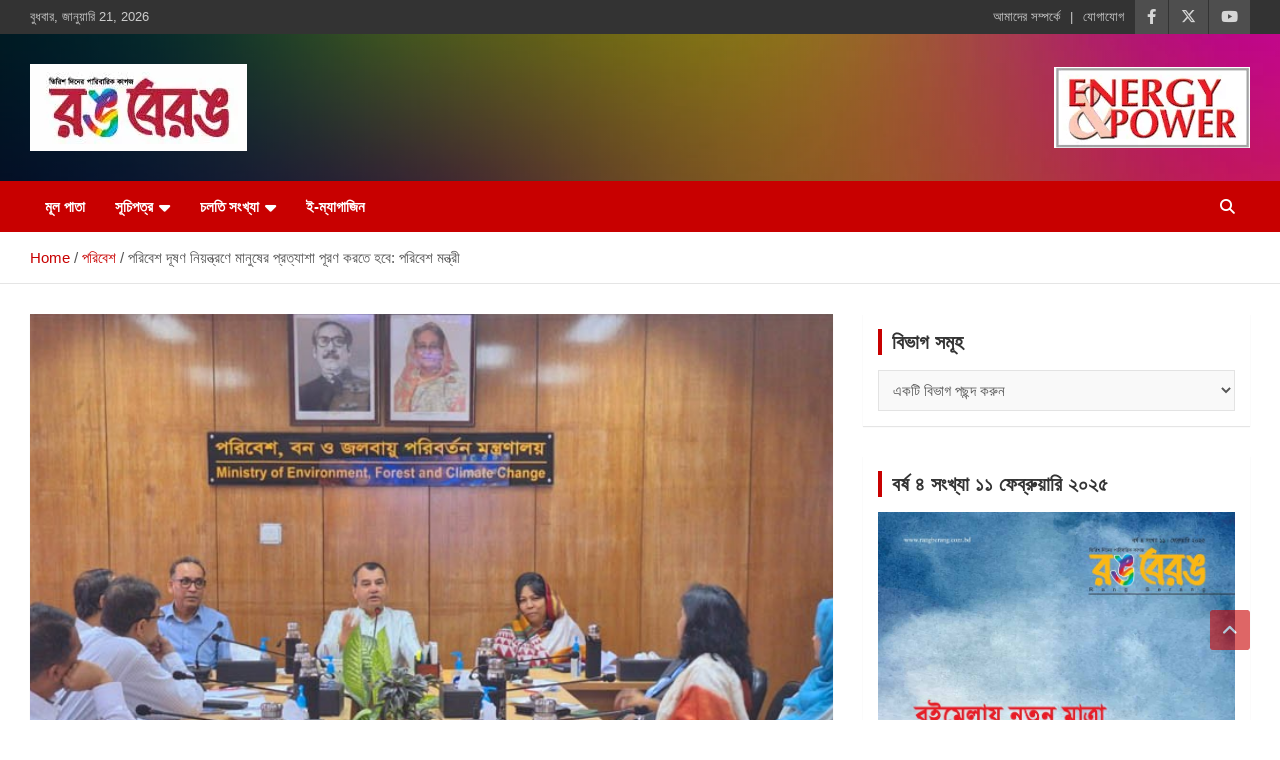

--- FILE ---
content_type: text/html; charset=UTF-8
request_url: https://rangberang.com.bd/%E0%A6%AA%E0%A6%B0%E0%A6%BF%E0%A6%AC%E0%A7%87%E0%A6%B6-%E0%A6%A6%E0%A7%82%E0%A6%B7%E0%A6%A3-%E0%A6%A8%E0%A6%BF%E0%A6%AF%E0%A6%BC%E0%A6%A8%E0%A7%8D%E0%A6%A4%E0%A7%8D%E0%A6%B0%E0%A6%A3%E0%A7%87/
body_size: 26084
content:
<!doctype html><html lang="bn-BD" xmlns:fb="https://www.facebook.com/2008/fbml" xmlns:addthis="https://www.addthis.com/help/api-spec" ><head><script data-no-optimize="1">var litespeed_docref=sessionStorage.getItem("litespeed_docref");litespeed_docref&&(Object.defineProperty(document,"referrer",{get:function(){return litespeed_docref}}),sessionStorage.removeItem("litespeed_docref"));</script> <meta charset="UTF-8"><meta name="viewport" content="width=device-width, initial-scale=1, shrink-to-fit=no"><link rel="profile" href="https://gmpg.org/xfn/11"><meta name='robots' content='index, follow, max-image-preview:large, max-snippet:-1, max-video-preview:-1' /><title>পরিবেশ দূষণ নিয়ন্ত্রণে মানুষের প্রত্যাশা পূরণ করতে হবে: পরিবেশ মন্ত্রী - রঙ বেরঙ</title><link rel="canonical" href="https://rangberang.com.bd/পরিবেশ-দূষণ-নিয়ন্ত্রণে/" /><meta property="og:locale" content="en_US" /><meta property="og:type" content="article" /><meta property="og:title" content="পরিবেশ দূষণ নিয়ন্ত্রণে মানুষের প্রত্যাশা পূরণ করতে হবে: পরিবেশ মন্ত্রী - রঙ বেরঙ" /><meta property="og:description" content="পরিবেশ, বন ও জলবায়ু পরিবর্তন মন্ত্রী সাবের হোসেন চৌধুরী বলেছেন, পরিবেশ দূষণ নিয়ন্ত্রণ কর্মকাণ্ডে চ্যালেঞ্জের মাত্রা অনেক বেশি হলেও মানুষের প্রত্যাশা পূরণ করতে হবে। মানুষের আশার জায়গা নষ্ট করা যাবে&hellip;" /><meta property="og:url" content="https://rangberang.com.bd/পরিবেশ-দূষণ-নিয়ন্ত্রণে/" /><meta property="og:site_name" content="রঙ বেরঙ" /><meta property="article:publisher" content="https://www.facebook.com/rangberangbangladesh" /><meta property="article:published_time" content="2024-04-15T13:26:13+00:00" /><meta property="og:image" content="https://rangberang.com.bd/wp-content/uploads/2024/04/saber.jpg" /><meta property="og:image:width" content="800" /><meta property="og:image:height" content="420" /><meta property="og:image:type" content="image/jpeg" /><meta name="author" content="রঙ বেরঙ ডেস্ক" /><meta name="twitter:card" content="summary_large_image" /><meta name="twitter:creator" content="@rangberangbangladesh" /><meta name="twitter:site" content="@rangberangbangladesh" /><meta name="twitter:label1" content="Written by" /><meta name="twitter:data1" content="রঙ বেরঙ ডেস্ক" /><meta name="twitter:label2" content="Est. reading time" /><meta name="twitter:data2" content="2 মিনিট" /> <script type="application/ld+json" class="yoast-schema-graph">{"@context":"https://schema.org","@graph":[{"@type":"Article","@id":"https://rangberang.com.bd/%e0%a6%aa%e0%a6%b0%e0%a6%bf%e0%a6%ac%e0%a7%87%e0%a6%b6-%e0%a6%a6%e0%a7%82%e0%a6%b7%e0%a6%a3-%e0%a6%a8%e0%a6%bf%e0%a6%af%e0%a6%bc%e0%a6%a8%e0%a7%8d%e0%a6%a4%e0%a7%8d%e0%a6%b0%e0%a6%a3%e0%a7%87/#article","isPartOf":{"@id":"https://rangberang.com.bd/%e0%a6%aa%e0%a6%b0%e0%a6%bf%e0%a6%ac%e0%a7%87%e0%a6%b6-%e0%a6%a6%e0%a7%82%e0%a6%b7%e0%a6%a3-%e0%a6%a8%e0%a6%bf%e0%a6%af%e0%a6%bc%e0%a6%a8%e0%a7%8d%e0%a6%a4%e0%a7%8d%e0%a6%b0%e0%a6%a3%e0%a7%87/"},"author":{"name":"রঙ বেরঙ ডেস্ক","@id":"https://rangberang.com.bd/#/schema/person/dd67d94ed74290f5a9274e70e6f5ab9a"},"headline":"পরিবেশ দূষণ নিয়ন্ত্রণে মানুষের প্রত্যাশা পূরণ করতে হবে: পরিবেশ মন্ত্রী","datePublished":"2024-04-15T13:26:13+00:00","dateModified":"2024-04-15T13:26:13+00:00","mainEntityOfPage":{"@id":"https://rangberang.com.bd/%e0%a6%aa%e0%a6%b0%e0%a6%bf%e0%a6%ac%e0%a7%87%e0%a6%b6-%e0%a6%a6%e0%a7%82%e0%a6%b7%e0%a6%a3-%e0%a6%a8%e0%a6%bf%e0%a6%af%e0%a6%bc%e0%a6%a8%e0%a7%8d%e0%a6%a4%e0%a7%8d%e0%a6%b0%e0%a6%a3%e0%a7%87/"},"wordCount":0,"commentCount":0,"publisher":{"@id":"https://rangberang.com.bd/#organization"},"image":{"@id":"https://rangberang.com.bd/%e0%a6%aa%e0%a6%b0%e0%a6%bf%e0%a6%ac%e0%a7%87%e0%a6%b6-%e0%a6%a6%e0%a7%82%e0%a6%b7%e0%a6%a3-%e0%a6%a8%e0%a6%bf%e0%a6%af%e0%a6%bc%e0%a6%a8%e0%a7%8d%e0%a6%a4%e0%a7%8d%e0%a6%b0%e0%a6%a3%e0%a7%87/#primaryimage"},"thumbnailUrl":"https://rangberang.com.bd/wp-content/uploads/2024/04/saber.jpg","articleSection":["পরিবেশ","সদ্য প্রকাশিত"],"inLanguage":"bn-BD","potentialAction":[{"@type":"CommentAction","name":"Comment","target":["https://rangberang.com.bd/%e0%a6%aa%e0%a6%b0%e0%a6%bf%e0%a6%ac%e0%a7%87%e0%a6%b6-%e0%a6%a6%e0%a7%82%e0%a6%b7%e0%a6%a3-%e0%a6%a8%e0%a6%bf%e0%a6%af%e0%a6%bc%e0%a6%a8%e0%a7%8d%e0%a6%a4%e0%a7%8d%e0%a6%b0%e0%a6%a3%e0%a7%87/#respond"]}]},{"@type":"WebPage","@id":"https://rangberang.com.bd/%e0%a6%aa%e0%a6%b0%e0%a6%bf%e0%a6%ac%e0%a7%87%e0%a6%b6-%e0%a6%a6%e0%a7%82%e0%a6%b7%e0%a6%a3-%e0%a6%a8%e0%a6%bf%e0%a6%af%e0%a6%bc%e0%a6%a8%e0%a7%8d%e0%a6%a4%e0%a7%8d%e0%a6%b0%e0%a6%a3%e0%a7%87/","url":"https://rangberang.com.bd/%e0%a6%aa%e0%a6%b0%e0%a6%bf%e0%a6%ac%e0%a7%87%e0%a6%b6-%e0%a6%a6%e0%a7%82%e0%a6%b7%e0%a6%a3-%e0%a6%a8%e0%a6%bf%e0%a6%af%e0%a6%bc%e0%a6%a8%e0%a7%8d%e0%a6%a4%e0%a7%8d%e0%a6%b0%e0%a6%a3%e0%a7%87/","name":"পরিবেশ দূষণ নিয়ন্ত্রণে মানুষের প্রত্যাশা পূরণ করতে হবে: পরিবেশ মন্ত্রী - রঙ বেরঙ","isPartOf":{"@id":"https://rangberang.com.bd/#website"},"primaryImageOfPage":{"@id":"https://rangberang.com.bd/%e0%a6%aa%e0%a6%b0%e0%a6%bf%e0%a6%ac%e0%a7%87%e0%a6%b6-%e0%a6%a6%e0%a7%82%e0%a6%b7%e0%a6%a3-%e0%a6%a8%e0%a6%bf%e0%a6%af%e0%a6%bc%e0%a6%a8%e0%a7%8d%e0%a6%a4%e0%a7%8d%e0%a6%b0%e0%a6%a3%e0%a7%87/#primaryimage"},"image":{"@id":"https://rangberang.com.bd/%e0%a6%aa%e0%a6%b0%e0%a6%bf%e0%a6%ac%e0%a7%87%e0%a6%b6-%e0%a6%a6%e0%a7%82%e0%a6%b7%e0%a6%a3-%e0%a6%a8%e0%a6%bf%e0%a6%af%e0%a6%bc%e0%a6%a8%e0%a7%8d%e0%a6%a4%e0%a7%8d%e0%a6%b0%e0%a6%a3%e0%a7%87/#primaryimage"},"thumbnailUrl":"https://rangberang.com.bd/wp-content/uploads/2024/04/saber.jpg","datePublished":"2024-04-15T13:26:13+00:00","dateModified":"2024-04-15T13:26:13+00:00","breadcrumb":{"@id":"https://rangberang.com.bd/%e0%a6%aa%e0%a6%b0%e0%a6%bf%e0%a6%ac%e0%a7%87%e0%a6%b6-%e0%a6%a6%e0%a7%82%e0%a6%b7%e0%a6%a3-%e0%a6%a8%e0%a6%bf%e0%a6%af%e0%a6%bc%e0%a6%a8%e0%a7%8d%e0%a6%a4%e0%a7%8d%e0%a6%b0%e0%a6%a3%e0%a7%87/#breadcrumb"},"inLanguage":"bn-BD","potentialAction":[{"@type":"ReadAction","target":["https://rangberang.com.bd/%e0%a6%aa%e0%a6%b0%e0%a6%bf%e0%a6%ac%e0%a7%87%e0%a6%b6-%e0%a6%a6%e0%a7%82%e0%a6%b7%e0%a6%a3-%e0%a6%a8%e0%a6%bf%e0%a6%af%e0%a6%bc%e0%a6%a8%e0%a7%8d%e0%a6%a4%e0%a7%8d%e0%a6%b0%e0%a6%a3%e0%a7%87/"]}]},{"@type":"ImageObject","inLanguage":"bn-BD","@id":"https://rangberang.com.bd/%e0%a6%aa%e0%a6%b0%e0%a6%bf%e0%a6%ac%e0%a7%87%e0%a6%b6-%e0%a6%a6%e0%a7%82%e0%a6%b7%e0%a6%a3-%e0%a6%a8%e0%a6%bf%e0%a6%af%e0%a6%bc%e0%a6%a8%e0%a7%8d%e0%a6%a4%e0%a7%8d%e0%a6%b0%e0%a6%a3%e0%a7%87/#primaryimage","url":"https://rangberang.com.bd/wp-content/uploads/2024/04/saber.jpg","contentUrl":"https://rangberang.com.bd/wp-content/uploads/2024/04/saber.jpg","width":800,"height":420},{"@type":"BreadcrumbList","@id":"https://rangberang.com.bd/%e0%a6%aa%e0%a6%b0%e0%a6%bf%e0%a6%ac%e0%a7%87%e0%a6%b6-%e0%a6%a6%e0%a7%82%e0%a6%b7%e0%a6%a3-%e0%a6%a8%e0%a6%bf%e0%a6%af%e0%a6%bc%e0%a6%a8%e0%a7%8d%e0%a6%a4%e0%a7%8d%e0%a6%b0%e0%a6%a3%e0%a7%87/#breadcrumb","itemListElement":[{"@type":"ListItem","position":1,"name":"Home","item":"https://rangberang.com.bd/"},{"@type":"ListItem","position":2,"name":"Blog","item":"https://rangberang.com.bd/blog/"},{"@type":"ListItem","position":3,"name":"পরিবেশ দূষণ নিয়ন্ত্রণে মানুষের প্রত্যাশা পূরণ করতে হবে: পরিবেশ মন্ত্রী"}]},{"@type":"WebSite","@id":"https://rangberang.com.bd/#website","url":"https://rangberang.com.bd/","name":"রঙ বেরঙ","description":"Rangberang.com.bd","publisher":{"@id":"https://rangberang.com.bd/#organization"},"potentialAction":[{"@type":"SearchAction","target":{"@type":"EntryPoint","urlTemplate":"https://rangberang.com.bd/?s={search_term_string}"},"query-input":{"@type":"PropertyValueSpecification","valueRequired":true,"valueName":"search_term_string"}}],"inLanguage":"bn-BD"},{"@type":"Organization","@id":"https://rangberang.com.bd/#organization","name":"Rang Berang Bangladesh","url":"https://rangberang.com.bd/","logo":{"@type":"ImageObject","inLanguage":"bn-BD","@id":"https://rangberang.com.bd/#/schema/logo/image/","url":"https://rangberang.com.bd/wp-content/uploads/2021/09/logo.jpg","contentUrl":"https://rangberang.com.bd/wp-content/uploads/2021/09/logo.jpg","width":217,"height":87,"caption":"Rang Berang Bangladesh"},"image":{"@id":"https://rangberang.com.bd/#/schema/logo/image/"},"sameAs":["https://www.facebook.com/rangberangbangladesh","https://x.com/rangberangbangladesh"]},{"@type":"Person","@id":"https://rangberang.com.bd/#/schema/person/dd67d94ed74290f5a9274e70e6f5ab9a","name":"রঙ বেরঙ ডেস্ক","image":{"@type":"ImageObject","inLanguage":"bn-BD","@id":"https://rangberang.com.bd/#/schema/person/image/","url":"https://rangberang.com.bd/wp-content/litespeed/avatar/376b4555a8dc55a958535859bf31e1e0.jpg?ver=1768713322","contentUrl":"https://rangberang.com.bd/wp-content/litespeed/avatar/376b4555a8dc55a958535859bf31e1e0.jpg?ver=1768713322","caption":"রঙ বেরঙ ডেস্ক"},"url":"https://rangberang.com.bd/author/rangberangadmin/"}]}</script> <link rel='dns-prefetch' href='//fonts.googleapis.com' /><style id="litespeed-ccss">ul{box-sizing:border-box}:root{--wp--preset--font-size--normal:16px;--wp--preset--font-size--huge:42px}.screen-reader-text{border:0;clip:rect(1px,1px,1px,1px);clip-path:inset(50%);height:1px;margin:-1px;overflow:hidden;padding:0;position:absolute;width:1px;word-wrap:normal!important}:root{--wp--preset--aspect-ratio--square:1;--wp--preset--aspect-ratio--4-3:4/3;--wp--preset--aspect-ratio--3-4:3/4;--wp--preset--aspect-ratio--3-2:3/2;--wp--preset--aspect-ratio--2-3:2/3;--wp--preset--aspect-ratio--16-9:16/9;--wp--preset--aspect-ratio--9-16:9/16;--wp--preset--color--black:#000;--wp--preset--color--cyan-bluish-gray:#abb8c3;--wp--preset--color--white:#fff;--wp--preset--color--pale-pink:#f78da7;--wp--preset--color--vivid-red:#cf2e2e;--wp--preset--color--luminous-vivid-orange:#ff6900;--wp--preset--color--luminous-vivid-amber:#fcb900;--wp--preset--color--light-green-cyan:#7bdcb5;--wp--preset--color--vivid-green-cyan:#00d084;--wp--preset--color--pale-cyan-blue:#8ed1fc;--wp--preset--color--vivid-cyan-blue:#0693e3;--wp--preset--color--vivid-purple:#9b51e0;--wp--preset--gradient--vivid-cyan-blue-to-vivid-purple:linear-gradient(135deg,rgba(6,147,227,1) 0%,#9b51e0 100%);--wp--preset--gradient--light-green-cyan-to-vivid-green-cyan:linear-gradient(135deg,#7adcb4 0%,#00d082 100%);--wp--preset--gradient--luminous-vivid-amber-to-luminous-vivid-orange:linear-gradient(135deg,rgba(252,185,0,1) 0%,rgba(255,105,0,1) 100%);--wp--preset--gradient--luminous-vivid-orange-to-vivid-red:linear-gradient(135deg,rgba(255,105,0,1) 0%,#cf2e2e 100%);--wp--preset--gradient--very-light-gray-to-cyan-bluish-gray:linear-gradient(135deg,#eee 0%,#a9b8c3 100%);--wp--preset--gradient--cool-to-warm-spectrum:linear-gradient(135deg,#4aeadc 0%,#9778d1 20%,#cf2aba 40%,#ee2c82 60%,#fb6962 80%,#fef84c 100%);--wp--preset--gradient--blush-light-purple:linear-gradient(135deg,#ffceec 0%,#9896f0 100%);--wp--preset--gradient--blush-bordeaux:linear-gradient(135deg,#fecda5 0%,#fe2d2d 50%,#6b003e 100%);--wp--preset--gradient--luminous-dusk:linear-gradient(135deg,#ffcb70 0%,#c751c0 50%,#4158d0 100%);--wp--preset--gradient--pale-ocean:linear-gradient(135deg,#fff5cb 0%,#b6e3d4 50%,#33a7b5 100%);--wp--preset--gradient--electric-grass:linear-gradient(135deg,#caf880 0%,#71ce7e 100%);--wp--preset--gradient--midnight:linear-gradient(135deg,#020381 0%,#2874fc 100%);--wp--preset--font-size--small:13px;--wp--preset--font-size--medium:20px;--wp--preset--font-size--large:36px;--wp--preset--font-size--x-large:42px;--wp--preset--spacing--20:.44rem;--wp--preset--spacing--30:.67rem;--wp--preset--spacing--40:1rem;--wp--preset--spacing--50:1.5rem;--wp--preset--spacing--60:2.25rem;--wp--preset--spacing--70:3.38rem;--wp--preset--spacing--80:5.06rem;--wp--preset--shadow--natural:6px 6px 9px rgba(0,0,0,.2);--wp--preset--shadow--deep:12px 12px 50px rgba(0,0,0,.4);--wp--preset--shadow--sharp:6px 6px 0px rgba(0,0,0,.2);--wp--preset--shadow--outlined:6px 6px 0px -3px rgba(255,255,255,1),6px 6px rgba(0,0,0,1);--wp--preset--shadow--crisp:6px 6px 0px rgba(0,0,0,1)}:root{--blue:#007bff;--indigo:#6610f2;--purple:#6f42c1;--pink:#e83e8c;--red:#dc3545;--orange:#fd7e14;--yellow:#ffc107;--green:#28a745;--teal:#20c997;--cyan:#17a2b8;--white:#fff;--gray:#6c757d;--gray-dark:#343a40;--primary:#007bff;--secondary:#6c757d;--success:#28a745;--info:#17a2b8;--warning:#ffc107;--danger:#dc3545;--light:#f8f9fa;--dark:#343a40;--breakpoint-xs:0;--breakpoint-sm:576px;--breakpoint-md:768px;--breakpoint-lg:992px;--breakpoint-xl:1200px;--font-family-sans-serif:-apple-system,BlinkMacSystemFont,"Segoe UI",Roboto,"Helvetica Neue",Arial,sans-serif,"Apple Color Emoji","Segoe UI Emoji","Segoe UI Symbol";--font-family-monospace:SFMono-Regular,Menlo,Monaco,Consolas,"Liberation Mono","Courier New",monospace}*,:after,:before{box-sizing:border-box}html{font-family:sans-serif;line-height:1.15;-webkit-text-size-adjust:100%;-ms-text-size-adjust:100%;-ms-overflow-style:scrollbar}@-ms-viewport{width:device-width}aside,figure,header,main,nav,section{display:block}body{margin:0;font-family:-apple-system,BlinkMacSystemFont,"Segoe UI",Roboto,"Helvetica Neue",Arial,sans-serif,"Apple Color Emoji","Segoe UI Emoji","Segoe UI Symbol";font-size:1rem;font-weight:400;line-height:1.5;color:#212529;text-align:left;background-color:#fff}h2,h3{margin-top:0;margin-bottom:.5rem}p{margin-top:0;margin-bottom:1rem}ul{margin-top:0;margin-bottom:1rem}ul ul{margin-bottom:0}a{color:#007bff;text-decoration:none;background-color:transparent;-webkit-text-decoration-skip:objects}figure{margin:0 0 1rem}img{vertical-align:middle;border-style:none}label{display:inline-block;margin-bottom:.5rem}button{border-radius:0}button,input,select{margin:0;font-family:inherit;font-size:inherit;line-height:inherit}button,input{overflow:visible}button,select{text-transform:none}button,html [type=button]{-webkit-appearance:button}[type=button]::-moz-focus-inner,button::-moz-focus-inner{padding:0;border-style:none}[type=search]{outline-offset:-2px;-webkit-appearance:none}[type=search]::-webkit-search-cancel-button,[type=search]::-webkit-search-decoration{-webkit-appearance:none}::-webkit-file-upload-button{font:inherit;-webkit-appearance:button}h2,h3{margin-bottom:.5rem;font-family:inherit;font-weight:500;line-height:1.2;color:inherit}h2{font-size:2rem}h3{font-size:1.75rem}.img-fluid{max-width:100%;height:auto}.container{width:100%;padding-right:15px;padding-left:15px;margin-right:auto;margin-left:auto}@media (min-width:576px){.container{max-width:540px}}@media (min-width:768px){.container{max-width:720px}}@media (min-width:992px){.container{max-width:960px}}@media (min-width:1200px){.container{max-width:1140px}}.row{display:-webkit-box;display:-ms-flexbox;display:flex;-ms-flex-wrap:wrap;flex-wrap:wrap;margin-right:-15px;margin-left:-15px}.col,.col-auto,.col-lg-4,.col-lg-8,.col-md-auto,.col-sm{position:relative;width:100%;min-height:1px;padding-right:15px;padding-left:15px}.col{-ms-flex-preferred-size:0;flex-basis:0;-webkit-box-flex:1;-ms-flex-positive:1;flex-grow:1;max-width:100%}.col-auto{-webkit-box-flex:0;-ms-flex:0 0 auto;flex:0 0 auto;width:auto;max-width:none}@media (min-width:576px){.col-sm{-ms-flex-preferred-size:0;flex-basis:0;-webkit-box-flex:1;-ms-flex-positive:1;flex-grow:1;max-width:100%}}@media (min-width:768px){.col-md-auto{-webkit-box-flex:0;-ms-flex:0 0 auto;flex:0 0 auto;width:auto;max-width:none}.order-md-2{-webkit-box-ordinal-group:3;-ms-flex-order:2;order:2}.order-md-3{-webkit-box-ordinal-group:4;-ms-flex-order:3;order:3}}@media (min-width:992px){.col-lg-4{-webkit-box-flex:0;-ms-flex:0 0 33.333333%;flex:0 0 33.333333%;max-width:33.333333%}.col-lg-8{-webkit-box-flex:0;-ms-flex:0 0 66.666667%;flex:0 0 66.666667%;max-width:66.666667%}}.form-control{display:block;width:100%;padding:.375rem .75rem;font-size:1rem;line-height:1.5;color:#495057;background-color:#fff;background-clip:padding-box;border:1px solid #ced4da;border-radius:.25rem}.form-control::-ms-expand{background-color:transparent;border:0}.form-control::-webkit-input-placeholder{color:#6c757d;opacity:1}.form-control::-moz-placeholder{color:#6c757d;opacity:1}.form-control:-ms-input-placeholder{color:#6c757d;opacity:1}.form-control::-ms-input-placeholder{color:#6c757d;opacity:1}.btn{display:inline-block;font-weight:400;text-align:center;white-space:nowrap;vertical-align:middle;border:1px solid transparent;padding:.375rem .75rem;font-size:1rem;line-height:1.5;border-radius:.25rem}.collapse{display:none}.input-group{position:relative;display:-webkit-box;display:-ms-flexbox;display:flex;-ms-flex-wrap:wrap;flex-wrap:wrap;-webkit-box-align:stretch;-ms-flex-align:stretch;align-items:stretch;width:100%}.input-group>.form-control{position:relative;-webkit-box-flex:1;-ms-flex:1 1 auto;flex:1 1 auto;width:1%;margin-bottom:0}.input-group>.form-control:not(:last-child){border-top-right-radius:0;border-bottom-right-radius:0}.input-group-prepend{display:-webkit-box;display:-ms-flexbox;display:flex}.input-group-prepend .btn{position:relative;z-index:2}.input-group-prepend{margin-right:-1px}.input-group>.input-group-prepend>.btn{border-top-right-radius:0;border-bottom-right-radius:0}.input-group>.input-group-prepend:not(:first-child)>.btn{border-top-left-radius:0;border-bottom-left-radius:0}.navbar{position:relative;display:-webkit-box;display:-ms-flexbox;display:flex;-ms-flex-wrap:wrap;flex-wrap:wrap;-webkit-box-align:center;-ms-flex-align:center;align-items:center;-webkit-box-pack:justify;-ms-flex-pack:justify;justify-content:space-between;padding:.5rem 1rem}.navbar-brand{display:inline-block;padding-top:.3125rem;padding-bottom:.3125rem;margin-right:1rem;font-size:1.25rem;line-height:inherit;white-space:nowrap}.navbar-nav{display:-webkit-box;display:-ms-flexbox;display:flex;-webkit-box-orient:vertical;-webkit-box-direction:normal;-ms-flex-direction:column;flex-direction:column;padding-left:0;margin-bottom:0;list-style:none}.navbar-collapse{-ms-flex-preferred-size:100%;flex-basis:100%;-webkit-box-flex:1;-ms-flex-positive:1;flex-grow:1;-webkit-box-align:center;-ms-flex-align:center;align-items:center}.navbar-toggler{padding:.25rem .75rem;font-size:1.25rem;line-height:1;background-color:transparent;border:1px solid transparent;border-radius:.25rem}@media (min-width:992px){.navbar-expand-lg{-webkit-box-orient:horizontal;-webkit-box-direction:normal;-ms-flex-flow:row nowrap;flex-flow:row nowrap;-webkit-box-pack:start;-ms-flex-pack:start;justify-content:flex-start}.navbar-expand-lg .navbar-nav{-webkit-box-orient:horizontal;-webkit-box-direction:normal;-ms-flex-direction:row;flex-direction:row}.navbar-expand-lg .navbar-collapse{display:-webkit-box!important;display:-ms-flexbox!important;display:flex!important;-ms-flex-preferred-size:auto;flex-basis:auto}.navbar-expand-lg .navbar-toggler{display:none}}.clearfix:after{display:block;clear:both;content:""}.d-block{display:block!important}@media (min-width:992px){.d-lg-block{display:block!important}}.justify-content-center{-webkit-box-pack:center!important;-ms-flex-pack:center!important;justify-content:center!important}.align-items-center{-webkit-box-align:center!important;-ms-flex-align:center!important;align-items:center!important}:host,:root{--fa-style-family-brands:"Font Awesome 6 Brands";--fa-font-brands:normal 400 1em/1 "Font Awesome 6 Brands"}:host,:root{--fa-font-regular:normal 400 1em/1 "Font Awesome 6 Free"}:host,:root{--fa-style-family-classic:"Font Awesome 6 Free";--fa-font-solid:normal 900 1em/1 "Font Awesome 6 Free"}ul{padding-left:20px}body,input,select{color:#555;font:15px 'Roboto',sans-serif;line-height:1.4;word-wrap:break-word}body{background-color:#f4f4f4}.assistive-text,.screen-reader-text{position:absolute!important;clip:rect(1px 1px 1px 1px);clip:rect(1px,1px,1px,1px);height:1px;overflow:hidden;width:1px}#breadcrumb{border-bottom:1px solid rgba(0,0,0,.1);background-color:#fff;padding:15px 0}#breadcrumb .breadcrumb-trail .trail-items{margin:0;padding:0}#breadcrumb ul li{list-style:none;display:inline-block}#breadcrumb ul li:after{content:'/';margin:0 4px}#breadcrumb ul li:last-child:after{content:normal}.btn,.btn-theme{font-size:15px;padding:8px 15px}.btn-theme{background-color:#c80000;color:#fff;text-align:center;white-space:nowrap;vertical-align:middle;border-radius:4px;-webkit-border-radius:4px;-moz-border-radius:4px}.back-to-top{position:fixed;bottom:70px;right:30px;z-index:10}.back-to-top a{width:40px;height:40px;display:block;background-color:#c80000;text-align:center;-webkit-border-radius:3px;-moz-border-radius:3px;border-radius:3px;opacity:.6;-moz-opacity:.6;filter:alpha(opacity=60)}.back-to-top a:before{content:'\f106';color:#fff;font-family:'FontAwesome';-webkit-font-smoothing:antialiased;-moz-osx-font-smoothing:grayscale;font-size:18px;line-height:40px}.gutter-10{margin-left:-5px;margin-right:-5px}.gutter-10>[class*=col-]{padding-left:5px;padding-right:5px}input[type=search]{-moz-appearance:none;-webkit-appearance:none;appearance:none}.form-control,input,select{font-size:15px;padding:10px;width:100%;box-shadow:none;color:#555;border:1px solid rgba(0,0,0,.09);background-color:#f9f9f9}.form-control::-webkit-input-placeholder{color:#555;opacity:.5;-moz-opacity:.5;filter:alpha(opacity=50)}.form-control::-moz-placeholder{color:#555;opacity:.5;-moz-opacity:.5;filter:alpha(opacity=50)}.form-control:-ms-input-placeholder{color:#555;opacity:.5;-moz-opacity:.5;filter:alpha(opacity=50)}.form-control:-moz-placeholder{color:#555;opacity:.5;-moz-opacity:.5;filter:alpha(opacity=50)}button{width:auto;border:none;border-radius:4px;-webkit-border-radius:4px;-moz-border-radius:4px;padding:10px 30px;background-color:#c80000;color:#fff}h2,h3{line-height:1.3;margin-bottom:20px;color:#333}figure{margin:0}img{max-width:100%;height:auto;vertical-align:top}img.size-large{max-width:100%;height:auto}a{color:#c80000}.container{max-width:1340px;padding-left:30px;padding-right:30px}.post-template-default .site-content .container{max-width:1340px}.info-bar{position:relative;font-size:13px;background-color:#333;overflow:hidden;min-height:30px;color:#ccc}.info-bar .infobar-links-menu-toggle{display:none}.info-bar ul{padding-left:0;margin-bottom:0}.info-bar ul li{float:left;position:relative;list-style:none;color:#ccc;padding-right:10px;padding-top:8px;padding-bottom:8px}.info-bar ul li:last-child{padding-right:0}.info-bar .social-profiles,.info-bar .infobar-links{max-width:100%}.info-bar .social-profiles{margin-bottom:0}.info-bar .social-profiles ul li a,.info-bar .infobar-links ul li a{display:inline-block;color:#ccc}.info-bar .infobar-links li+li:before{content:"|";display:inline-block;margin-right:10px}.info-bar .social-profiles ul{margin-left:0;margin-right:0}.info-bar .social-profiles ul li{padding:0 0 0 1px}.info-bar .social-profiles ul li a{font-size:calc(13px + 2px);position:relative;padding:7px 12px;color:#fff;background-color:rgba(255,255,255,.17);opacity:.8;-moz-opacity:.8;filter:alpha(opacity=80)}.site-title{font-size:40px;font-weight:700;margin:0}.site-title a{color:#333;text-decoration:none}.site-description{font-size:15px;margin:0;opacity:.8;-moz-opacity:.8;filter:alpha(opacity=80)}.social-profiles{display:inline-block;margin-bottom:20px}.social-profiles ul{margin-left:-7px;margin-right:-7px;margin-bottom:0;padding-left:0}.social-profiles ul li{float:left;padding-right:7px;padding-left:7px;list-style:none}.social-profiles ul li a{font-family:'FontAwesome';font-size:20px;line-height:20px;display:block;text-align:center;-webkit-font-smoothing:antialiased;-moz-osx-font-smoothing:grayscale;opacity:.7;-moz-opacity:.7;filter:alpha(opacity=70)}.social-profiles ul li a:before{content:'\f08e'}.social-profiles ul li a[href*="facebook.com"]:before{content:'\f09a'}.social-profiles ul li a[href*="twitter.com"]:before{content:'\e61b'}.social-profiles ul li a[href*="youtube.com"]:before{content:'\f167'}input.s{-webkit-border-radius:0;-moz-border-radius:0;-ms-border-radius:0;border-radius:0}.navigation-bar-top .search-toggle{display:none}.search-toggle:before{content:'\f002'}.search-form{margin-bottom:30px}.search-form .form-control{border-right-width:0}.search-form .input-group-prepend{margin-right:0}.search-form .input-group-prepend .btn-theme{font-size:0;height:100%;padding-left:20px;padding-right:20px;min-height:43px;border:none}.search-form .input-group-prepend .btn-theme:before{font-family:'FontAwesome';-webkit-font-smoothing:antialiased;-moz-osx-font-smoothing:grayscale;content:'\f002';font-size:16px;line-height:16px;top:50%;right:50%;margin-top:-8px;margin-right:-7px;position:absolute}.search-block{position:absolute;background-color:#fff;z-index:10000;right:30px;top:100%;display:none;width:370px;padding:10px;box-shadow:0 5px 10px rgba(0,0,0,.2);-webkit-box-shadow:0 5px 10px rgba(0,0,0,.2);-moz-box-shadow:0 5px 10px rgba(0,0,0,.2);-ms-box-shadow:0 5px 10px rgba(0,0,0,.2)}.search-block .search-form{overflow:hidden;box-shadow:none;border-radius:0;margin:0}.search-block .form-control{font-size:15px;padding:8px;background-color:#fff}.search-block .input-group-prepend .btn-theme{padding:10px 20px;min-height:40px;min-width:40px;z-index:10001}.search-block .input-group-prepend .btn-theme:before{font-size:15px;line-height:1;margin-top:-8px;margin-right:-8px}.navbar{padding:0;background-color:#fff}.navbar-head{display:-webkit-box;display:-ms-flexbox;display:flex;-ms-flex-wrap:wrap;flex-wrap:wrap;padding-top:22px;padding-bottom:22px;background-size:cover;background-position:center center;background-repeat:no-repeat;position:relative}.navbar-head.header-overlay-dark .container:before{content:"";position:absolute;top:0;bottom:0;left:0;width:100%}.navbar-head.header-overlay-dark .container:before{background-image:linear-gradient(to right,rgba(0,0,0,.8),rgba(0,0,0,.2))}.navbar-head.navbar-bg-set,.navbar-head.navbar-bg-set .site-title,.navbar-head.navbar-bg-set .site-title a,.navbar-head.navbar-bg-set .site-description,.navbar-head.navbar-bg-set.header-overlay-dark,.navbar-head.navbar-bg-set.header-overlay-dark .site-title,.navbar-head.navbar-bg-set.header-overlay-dark .site-title a,.navbar-head.navbar-bg-set.header-overlay-dark .site-description,.navbar-head.header-overlay-dark,.navbar-head.header-overlay-dark .site-title,.navbar-head.header-overlay-dark .site-title a,.navbar-head.header-overlay-dark .site-description{color:#fff}.navbar-ad-section{text-align:right;padding-top:8px;padding-bottom:8px}.navbar .navbar-head .col-lg-4+.navbar-ad-section{margin-top:0}.navbar-ad-section .newscard-ad-728-90{display:inline-block}.navbar-head .navbar-head-row{-ms-flex-pack:justify;justify-content:space-between}.navigation-bar{background-color:#c80000;color:#fff;display:-webkit-box;display:-ms-flexbox;display:flex;-ms-flex-wrap:wrap;flex-wrap:wrap}.navigation-bar .container{position:relative;padding-right:85px}.navigation-bar-top{min-height:inherit;-webkit-box-flex:0;-ms-flex:0 0 100%;flex:0 0 100%;max-width:100%;-webkit-box-ordinal-group:3;-ms-flex-order:2;order:2}.navbar-brand{padding-top:8px;padding-bottom:8px;margin-right:0;white-space:normal}.navbar-main{-webkit-box-flex:0;-ms-flex:0 0 100%;flex:0 0 100%;max-width:100%;-webkit-box-ordinal-group:2;-ms-flex-order:1;order:1}.navbar .nav-search{position:absolute;top:0;right:30px;display:inline-block}.navbar-toggler{border:none;padding:10px 15px;color:#fff;border-radius:0;-webkit-border-radius:0;-moz-border-radius:0}.navbar-toggler:before{display:block;font-size:26px;content:'\f0c9';font-family:'FontAwesome';-webkit-font-smoothing:antialiased;-moz-osx-font-smoothing:grayscale}.navbar .navbar-collapse{flex-grow:0}.navbar .main-navigation ul{padding-left:0}.main-navigation li{position:relative;list-style:none;display:inline-block;float:left}.main-navigation a{color:#fff;display:block;padding:15px;font-weight:700}.main-navigation.nav-uppercase ul li a{text-transform:uppercase}.main-navigation.nav-uppercase li ul a{text-transform:inherit}.main-navigation ul li.menu-item-has-children>a{position:relative}.main-navigation ul li.menu-item-has-children>a:after{content:"\f0d7";font-family:fontawesome;-webkit-font-smoothing:antialiased;-moz-osx-font-smoothing:grayscale;position:absolute;top:50%;right:15px;font-size:18px;display:block;transform:translateY(-50%);-webkit-transform:translateY(-50%);-moz-transform:translateY(-50%);color:#fff}.main-navigation ul li.menu-item-has-children>a{padding-right:32px}.main-navigation ul li ul li{display:block;float:none}.main-navigation ul li ul{display:none;z-index:9999}.main-navigation li ul{top:100%;border:1px solid rgba(0,0,0,.1);border-radius:0;-webkit-border-radius:0;-moz-border-radius:0;padding-top:0;padding-bottom:0;position:absolute;left:0;z-index:999;background-color:#fff;margin-top:0;display:none;width:240px}.main-navigation li ul a{color:#555;padding:8px 12px;text-transform:inherit;font-weight:400}.search-toggle{display:block;font-family:'FontAwesome';-webkit-font-smoothing:antialiased;-moz-osx-font-smoothing:grayscale;color:#fff;padding:15px;min-width:45px;text-align:center}.search-toggle:before{content:"\f002"}.site-content{padding-top:30px}.post,.hentry{background-color:#fff;box-shadow:0 1px 1px rgba(0,0,0,.1);-webkit-box-shadow:0 1px 1px rgba(0,0,0,.1);-moz-box-shadow:0 1px 1px rgba(0,0,0,.1);margin-bottom:30px;padding:25px}.post-featured-image{margin-bottom:20px;position:relative}.post-featured-image.page-single-img-wrap{margin:-25px -25px 25px}.page-single-img-wrap{display:block;position:relative;overflow:hidden;background-color:#555}.page-single-img-wrap:before{content:"";padding-top:60%;display:block}.page-single-img-wrap .post-img{position:absolute;top:0;left:0;right:0;bottom:0;background-size:cover;background-position:center center;background-repeat:no-repeat;transform:scale(1.006);-webkit-transform:scale(1.006);-moz-transform:scale(1.006)}.widget{margin-bottom:30px;padding:15px;position:relative;background-color:#fff;box-shadow:0 1px 1px rgba(0,0,0,.1);-webkit-box-shadow:0 1px 1px rgba(0,0,0,.1);-moz-box-shadow:0 1px 1px rgba(0,0,0,.1)}.widget-title{font-size:20px;padding-left:10px;border-left:4px solid #c80000;text-align:left;position:relative;font-weight:700;margin-bottom:15px}@media (max-width:1199px){h2{font-size:30px}h3{font-size:26px}}@media (max-width:991px){.navigation-bar .container{padding-right:30px}.navbar-ad-section{text-align:left}.navigation-bar-top{-webkit-box-ordinal-group:2;-ms-flex-order:1;order:1}.navbar-main{-webkit-box-ordinal-group:3;-ms-flex-order:2;order:2;background-color:#fff}.navigation-bar-top .search-toggle{display:block;position:absolute;top:0;right:30px;bottom:0;font-size:16px;padding:10px;line-height:24px}.navigation-bar .nav-search{display:none}.navigation-bar-top .search-bar{background-color:#fff;box-shadow:inset 0 -1px 0 rgba(0,0,0,.07);-webkit-box-shadow:inset 0 -1px 0 rgba(0,0,0,.07);-moz-box-shadow:inset 0 -1px 0 rgba(0,0,0,.07)}.search-block .input-group-prepend .btn-theme{padding-left:22px;padding-right:22px}.search-block{position:inherit;top:auto;right:auto;width:auto;padding-left:0;padding-right:0;box-shadow:none;-webkit-box-shadow:none;-moz-box-shadow:none;background-color:transparent}.search-block.off{display:none!important}.navbar-collapse{margin-left:-30px;margin-right:-30px}.main-navigation{border-bottom:1px solid rgba(0,0,0,.1)}.main-navigation li+li{border-top:1px solid rgba(0,0,0,.1)}.main-navigation ul li a{color:#555}.main-navigation ul li.menu-item-has-children>a{padding-right:45px}.main-navigation ul li.menu-item-has-children>a:after{content:"\f107";color:#555;right:30px;font-weight:400;display:none}.navbar-collapse .main-navigation ul li a{padding-top:12px;padding-bottom:12px}.main-navigation ul li a{padding-left:30px;padding-right:30px}.main-navigation ul li ul li a{padding-left:60px}.main-navigation li ul{position:relative;top:auto;left:auto;width:auto;display:block;border-width:1px 0 0}.main-navigation ul li ul{display:block}.main-navigation ul li ul{display:block}}@media (max-width:767px){h2{font-size:28px}h3{font-size:25px}h2,h3{margin-bottom:15px}.info-bar{overflow:visible}.info-bar .infobar-links .infobar-links-menu-toggle{display:block;border:none;font-size:0;background-color:transparent;color:#ccc;position:absolute;top:0;right:20px;padding:7px 12px;min-width:42px;text-align:center;background-color:rgba(255,255,255,.2);-webkit-border-radius:0;-moz-border-radius:0;-ms-border-radius:0;border-radius:0}.info-bar .infobar-links .infobar-links-menu-toggle:before{font-size:21px;line-height:20px;content:'\f0c9';font-family:'FontAwesome';-webkit-font-smoothing:antialiased}.info-bar .infobar-links{position:inherit}.info-bar .infobar-links ul{background-color:rgba(0,0,0,.2);margin-left:-20px;margin-right:-20px;display:none}.info-bar .infobar-links ul li{float:none;padding:0}.info-bar .infobar-links ul li+li{border-top:1px solid rgba(255,255,255,.1)}.info-bar .infobar-links li+li:before{display:none}.info-bar .infobar-links ul li a{padding:8px 20px;display:block;text-align:right}.info-bar.infobar-links-on .container{padding-right:63px}.info-bar.infobar-links-on .infobar-links{max-width:none;width:calc(100% + 43px);margin-right:-43px;display:block;min-height:0}.navbar-collapse{margin-left:-20px;margin-right:-20px}.main-navigation ul li.menu-item-has-children>a{padding-right:35px}.main-navigation ul li.menu-item-has-children>a:after{right:20px}.main-navigation ul li a{padding-left:20px;padding-right:20px}.main-navigation ul li ul li a{padding-left:40px}.container{padding-left:20px;padding-right:20px}.site-title{font-size:30px}.navigation-bar .container{padding-right:20px}.navigation-bar-top .search-toggle{right:20px}.search-block.off{display:none!important;opacity:1!important}.navbar-head,.navbar-head.navbar-bg-set{padding-top:8px;padding-bottom:8px}.navbar-brand{display:block}.post,.hentry{padding:15px}.post-featured-image.page-single-img-wrap{margin:-15px -15px 15px}}@media (max-width:575px){h2{font-size:25px}h3{font-size:23px}h2,h3{margin-bottom:10px}.info-bar .infobar-links .infobar-links-menu-toggle{right:15px}.info-bar .infobar-links ul{margin-left:-15px;margin-right:-15px}.info-bar .infobar-links ul li a{padding-left:15px;padding-right:15px}.info-bar .social-profiles{display:none}.info-bar.infobar-links-on .container{padding-right:58px}.navbar-collapse{margin-left:-15px;margin-right:-15px}.main-navigation ul li.menu-item-has-children>a{padding-right:30px}.main-navigation ul li.menu-item-has-children>a:after{right:15px}.main-navigation ul li a{padding-left:15px;padding-right:15px}.main-navigation ul li ul li a{padding-left:30px}.container{padding-left:15px;padding-right:15px}.navigation-bar .container{padding-right:15px}.navigation-bar-top .search-toggle{right:15px}.back-to-top{right:15px}}@media (min-width:1400px){.container{max-width:1340px}}@media (min-width:1600px){.container{max-width:1540px}.navbar-head.navbar-bg-set{padding-top:32px;padding-bottom:32px}.main-navigation a{padding:20px}.main-navigation>ul>li.menu-item-has-children>a{padding-right:37px}.main-navigation>ul>li.menu-item-has-children>a:after{right:20px}.search-toggle{padding:20px}}@media (min-width:1800px){.container{max-width:1740px}}.site-title,.site-description{position:absolute;clip:rect(1px,1px,1px,1px)}body.custom-background{background-color:#fff}</style><link rel="preload" data-asynced="1" data-optimized="2" as="style" onload="this.onload=null;this.rel='stylesheet'" href="https://rangberang.com.bd/wp-content/litespeed/ucss/e40d604812a71797bd2183c0c1722250.css?ver=5cb3c" /><script data-optimized="1" type="litespeed/javascript" data-src="https://rangberang.com.bd/wp-content/plugins/litespeed-cache/assets/js/css_async.min.js"></script> <style id='classic-theme-styles-inline-css' type='text/css'>/*! This file is auto-generated */
.wp-block-button__link{color:#fff;background-color:#32373c;border-radius:9999px;box-shadow:none;text-decoration:none;padding:calc(.667em + 2px) calc(1.333em + 2px);font-size:1.125em}.wp-block-file__button{background:#32373c;color:#fff;text-decoration:none}</style><style id='global-styles-inline-css' type='text/css'>:root{--wp--preset--aspect-ratio--square: 1;--wp--preset--aspect-ratio--4-3: 4/3;--wp--preset--aspect-ratio--3-4: 3/4;--wp--preset--aspect-ratio--3-2: 3/2;--wp--preset--aspect-ratio--2-3: 2/3;--wp--preset--aspect-ratio--16-9: 16/9;--wp--preset--aspect-ratio--9-16: 9/16;--wp--preset--color--black: #000000;--wp--preset--color--cyan-bluish-gray: #abb8c3;--wp--preset--color--white: #ffffff;--wp--preset--color--pale-pink: #f78da7;--wp--preset--color--vivid-red: #cf2e2e;--wp--preset--color--luminous-vivid-orange: #ff6900;--wp--preset--color--luminous-vivid-amber: #fcb900;--wp--preset--color--light-green-cyan: #7bdcb5;--wp--preset--color--vivid-green-cyan: #00d084;--wp--preset--color--pale-cyan-blue: #8ed1fc;--wp--preset--color--vivid-cyan-blue: #0693e3;--wp--preset--color--vivid-purple: #9b51e0;--wp--preset--gradient--vivid-cyan-blue-to-vivid-purple: linear-gradient(135deg,rgba(6,147,227,1) 0%,rgb(155,81,224) 100%);--wp--preset--gradient--light-green-cyan-to-vivid-green-cyan: linear-gradient(135deg,rgb(122,220,180) 0%,rgb(0,208,130) 100%);--wp--preset--gradient--luminous-vivid-amber-to-luminous-vivid-orange: linear-gradient(135deg,rgba(252,185,0,1) 0%,rgba(255,105,0,1) 100%);--wp--preset--gradient--luminous-vivid-orange-to-vivid-red: linear-gradient(135deg,rgba(255,105,0,1) 0%,rgb(207,46,46) 100%);--wp--preset--gradient--very-light-gray-to-cyan-bluish-gray: linear-gradient(135deg,rgb(238,238,238) 0%,rgb(169,184,195) 100%);--wp--preset--gradient--cool-to-warm-spectrum: linear-gradient(135deg,rgb(74,234,220) 0%,rgb(151,120,209) 20%,rgb(207,42,186) 40%,rgb(238,44,130) 60%,rgb(251,105,98) 80%,rgb(254,248,76) 100%);--wp--preset--gradient--blush-light-purple: linear-gradient(135deg,rgb(255,206,236) 0%,rgb(152,150,240) 100%);--wp--preset--gradient--blush-bordeaux: linear-gradient(135deg,rgb(254,205,165) 0%,rgb(254,45,45) 50%,rgb(107,0,62) 100%);--wp--preset--gradient--luminous-dusk: linear-gradient(135deg,rgb(255,203,112) 0%,rgb(199,81,192) 50%,rgb(65,88,208) 100%);--wp--preset--gradient--pale-ocean: linear-gradient(135deg,rgb(255,245,203) 0%,rgb(182,227,212) 50%,rgb(51,167,181) 100%);--wp--preset--gradient--electric-grass: linear-gradient(135deg,rgb(202,248,128) 0%,rgb(113,206,126) 100%);--wp--preset--gradient--midnight: linear-gradient(135deg,rgb(2,3,129) 0%,rgb(40,116,252) 100%);--wp--preset--font-size--small: 13px;--wp--preset--font-size--medium: 20px;--wp--preset--font-size--large: 36px;--wp--preset--font-size--x-large: 42px;--wp--preset--spacing--20: 0.44rem;--wp--preset--spacing--30: 0.67rem;--wp--preset--spacing--40: 1rem;--wp--preset--spacing--50: 1.5rem;--wp--preset--spacing--60: 2.25rem;--wp--preset--spacing--70: 3.38rem;--wp--preset--spacing--80: 5.06rem;--wp--preset--shadow--natural: 6px 6px 9px rgba(0, 0, 0, 0.2);--wp--preset--shadow--deep: 12px 12px 50px rgba(0, 0, 0, 0.4);--wp--preset--shadow--sharp: 6px 6px 0px rgba(0, 0, 0, 0.2);--wp--preset--shadow--outlined: 6px 6px 0px -3px rgba(255, 255, 255, 1), 6px 6px rgba(0, 0, 0, 1);--wp--preset--shadow--crisp: 6px 6px 0px rgba(0, 0, 0, 1);}:where(.is-layout-flex){gap: 0.5em;}:where(.is-layout-grid){gap: 0.5em;}body .is-layout-flex{display: flex;}.is-layout-flex{flex-wrap: wrap;align-items: center;}.is-layout-flex > :is(*, div){margin: 0;}body .is-layout-grid{display: grid;}.is-layout-grid > :is(*, div){margin: 0;}:where(.wp-block-columns.is-layout-flex){gap: 2em;}:where(.wp-block-columns.is-layout-grid){gap: 2em;}:where(.wp-block-post-template.is-layout-flex){gap: 1.25em;}:where(.wp-block-post-template.is-layout-grid){gap: 1.25em;}.has-black-color{color: var(--wp--preset--color--black) !important;}.has-cyan-bluish-gray-color{color: var(--wp--preset--color--cyan-bluish-gray) !important;}.has-white-color{color: var(--wp--preset--color--white) !important;}.has-pale-pink-color{color: var(--wp--preset--color--pale-pink) !important;}.has-vivid-red-color{color: var(--wp--preset--color--vivid-red) !important;}.has-luminous-vivid-orange-color{color: var(--wp--preset--color--luminous-vivid-orange) !important;}.has-luminous-vivid-amber-color{color: var(--wp--preset--color--luminous-vivid-amber) !important;}.has-light-green-cyan-color{color: var(--wp--preset--color--light-green-cyan) !important;}.has-vivid-green-cyan-color{color: var(--wp--preset--color--vivid-green-cyan) !important;}.has-pale-cyan-blue-color{color: var(--wp--preset--color--pale-cyan-blue) !important;}.has-vivid-cyan-blue-color{color: var(--wp--preset--color--vivid-cyan-blue) !important;}.has-vivid-purple-color{color: var(--wp--preset--color--vivid-purple) !important;}.has-black-background-color{background-color: var(--wp--preset--color--black) !important;}.has-cyan-bluish-gray-background-color{background-color: var(--wp--preset--color--cyan-bluish-gray) !important;}.has-white-background-color{background-color: var(--wp--preset--color--white) !important;}.has-pale-pink-background-color{background-color: var(--wp--preset--color--pale-pink) !important;}.has-vivid-red-background-color{background-color: var(--wp--preset--color--vivid-red) !important;}.has-luminous-vivid-orange-background-color{background-color: var(--wp--preset--color--luminous-vivid-orange) !important;}.has-luminous-vivid-amber-background-color{background-color: var(--wp--preset--color--luminous-vivid-amber) !important;}.has-light-green-cyan-background-color{background-color: var(--wp--preset--color--light-green-cyan) !important;}.has-vivid-green-cyan-background-color{background-color: var(--wp--preset--color--vivid-green-cyan) !important;}.has-pale-cyan-blue-background-color{background-color: var(--wp--preset--color--pale-cyan-blue) !important;}.has-vivid-cyan-blue-background-color{background-color: var(--wp--preset--color--vivid-cyan-blue) !important;}.has-vivid-purple-background-color{background-color: var(--wp--preset--color--vivid-purple) !important;}.has-black-border-color{border-color: var(--wp--preset--color--black) !important;}.has-cyan-bluish-gray-border-color{border-color: var(--wp--preset--color--cyan-bluish-gray) !important;}.has-white-border-color{border-color: var(--wp--preset--color--white) !important;}.has-pale-pink-border-color{border-color: var(--wp--preset--color--pale-pink) !important;}.has-vivid-red-border-color{border-color: var(--wp--preset--color--vivid-red) !important;}.has-luminous-vivid-orange-border-color{border-color: var(--wp--preset--color--luminous-vivid-orange) !important;}.has-luminous-vivid-amber-border-color{border-color: var(--wp--preset--color--luminous-vivid-amber) !important;}.has-light-green-cyan-border-color{border-color: var(--wp--preset--color--light-green-cyan) !important;}.has-vivid-green-cyan-border-color{border-color: var(--wp--preset--color--vivid-green-cyan) !important;}.has-pale-cyan-blue-border-color{border-color: var(--wp--preset--color--pale-cyan-blue) !important;}.has-vivid-cyan-blue-border-color{border-color: var(--wp--preset--color--vivid-cyan-blue) !important;}.has-vivid-purple-border-color{border-color: var(--wp--preset--color--vivid-purple) !important;}.has-vivid-cyan-blue-to-vivid-purple-gradient-background{background: var(--wp--preset--gradient--vivid-cyan-blue-to-vivid-purple) !important;}.has-light-green-cyan-to-vivid-green-cyan-gradient-background{background: var(--wp--preset--gradient--light-green-cyan-to-vivid-green-cyan) !important;}.has-luminous-vivid-amber-to-luminous-vivid-orange-gradient-background{background: var(--wp--preset--gradient--luminous-vivid-amber-to-luminous-vivid-orange) !important;}.has-luminous-vivid-orange-to-vivid-red-gradient-background{background: var(--wp--preset--gradient--luminous-vivid-orange-to-vivid-red) !important;}.has-very-light-gray-to-cyan-bluish-gray-gradient-background{background: var(--wp--preset--gradient--very-light-gray-to-cyan-bluish-gray) !important;}.has-cool-to-warm-spectrum-gradient-background{background: var(--wp--preset--gradient--cool-to-warm-spectrum) !important;}.has-blush-light-purple-gradient-background{background: var(--wp--preset--gradient--blush-light-purple) !important;}.has-blush-bordeaux-gradient-background{background: var(--wp--preset--gradient--blush-bordeaux) !important;}.has-luminous-dusk-gradient-background{background: var(--wp--preset--gradient--luminous-dusk) !important;}.has-pale-ocean-gradient-background{background: var(--wp--preset--gradient--pale-ocean) !important;}.has-electric-grass-gradient-background{background: var(--wp--preset--gradient--electric-grass) !important;}.has-midnight-gradient-background{background: var(--wp--preset--gradient--midnight) !important;}.has-small-font-size{font-size: var(--wp--preset--font-size--small) !important;}.has-medium-font-size{font-size: var(--wp--preset--font-size--medium) !important;}.has-large-font-size{font-size: var(--wp--preset--font-size--large) !important;}.has-x-large-font-size{font-size: var(--wp--preset--font-size--x-large) !important;}
:where(.wp-block-post-template.is-layout-flex){gap: 1.25em;}:where(.wp-block-post-template.is-layout-grid){gap: 1.25em;}
:where(.wp-block-columns.is-layout-flex){gap: 2em;}:where(.wp-block-columns.is-layout-grid){gap: 2em;}
:root :where(.wp-block-pullquote){font-size: 1.5em;line-height: 1.6;}</style> <script type="litespeed/javascript" data-src="https://rangberang.com.bd/wp-includes/js/jquery/jquery.min.js" id="jquery-core-js"></script> <!--[if lt IE 9]> <script type="text/javascript" src="https://rangberang.com.bd/wp-content/themes/newscard/assets/js/html5.js" id="html5-js"></script> <![endif]--><link rel="https://api.w.org/" href="https://rangberang.com.bd/wp-json/" /><link rel="alternate" title="JSON" type="application/json" href="https://rangberang.com.bd/wp-json/wp/v2/posts/29807" /><link rel="EditURI" type="application/rsd+xml" title="RSD" href="https://rangberang.com.bd/xmlrpc.php?rsd" /><link rel='shortlink' href='https://rangberang.com.bd/?p=29807' /><link rel="alternate" title="oEmbed (JSON)" type="application/json+oembed" href="https://rangberang.com.bd/wp-json/oembed/1.0/embed?url=https%3A%2F%2Frangberang.com.bd%2F%25e0%25a6%25aa%25e0%25a6%25b0%25e0%25a6%25bf%25e0%25a6%25ac%25e0%25a7%2587%25e0%25a6%25b6-%25e0%25a6%25a6%25e0%25a7%2582%25e0%25a6%25b7%25e0%25a6%25a3-%25e0%25a6%25a8%25e0%25a6%25bf%25e0%25a6%25af%25e0%25a6%25bc%25e0%25a6%25a8%25e0%25a7%258d%25e0%25a6%25a4%25e0%25a7%258d%25e0%25a6%25b0%25e0%25a6%25a3%25e0%25a7%2587%2F" /><link rel="alternate" title="oEmbed (XML)" type="text/xml+oembed" href="https://rangberang.com.bd/wp-json/oembed/1.0/embed?url=https%3A%2F%2Frangberang.com.bd%2F%25e0%25a6%25aa%25e0%25a6%25b0%25e0%25a6%25bf%25e0%25a6%25ac%25e0%25a7%2587%25e0%25a6%25b6-%25e0%25a6%25a6%25e0%25a7%2582%25e0%25a6%25b7%25e0%25a6%25a3-%25e0%25a6%25a8%25e0%25a6%25bf%25e0%25a6%25af%25e0%25a6%25bc%25e0%25a6%25a8%25e0%25a7%258d%25e0%25a6%25a4%25e0%25a7%258d%25e0%25a6%25b0%25e0%25a6%25a3%25e0%25a7%2587%2F&#038;format=xml" /><link rel="pingback" href="https://rangberang.com.bd/xmlrpc.php"><style type="text/css">.site-title,
			.site-description {
				position: absolute;
				clip: rect(1px, 1px, 1px, 1px);
			}</style><style type="text/css" id="custom-background-css">body.custom-background { background-color: #ffffff; }</style><link rel="icon" href="https://rangberang.com.bd/wp-content/uploads/2020/03/icon-150x150.jpg" sizes="32x32" /><link rel="icon" href="https://rangberang.com.bd/wp-content/uploads/2020/03/icon.jpg" sizes="192x192" /><link rel="apple-touch-icon" href="https://rangberang.com.bd/wp-content/uploads/2020/03/icon.jpg" /><meta name="msapplication-TileImage" content="https://rangberang.com.bd/wp-content/uploads/2020/03/icon.jpg" /><style type="text/css" id="wp-custom-css">.author-link {font-size: 0px;}
.wp-link {font-size: 0px;}
.flink {color: #e2e2e2; transition: all 0.5s ease-in-out; font-size: 16px; font-weight: bold; }
.flink:hover {color: green;}
.flogo {width: 100%; height: auto; margin: auto;  border: 2px solid #fff; border-radius: 50%; }
.flogo hover {opacity: 0.5;}</style></head><body class="post-template-default single single-post postid-29807 single-format-standard custom-background wp-custom-logo theme-body group-blog"><div id="page" class="site">
<a class="skip-link screen-reader-text" href="#content">Skip to content</a><header id="masthead" class="site-header"><div class="info-bar infobar-links-on"><div class="container"><div class="row gutter-10"><div class="col col-sm contact-section"><div class="date"><ul><li>বুধবার, জানুয়ারি 21, 2026</li></ul></div></div><div class="col-auto social-profiles order-md-3"><ul class="clearfix"><li><a target="_blank" rel="noopener noreferrer" href="https://facebook.com/rangberangbangladesh"></a></li><li><a target="_blank" rel="noopener noreferrer" href="https://twitter.com/rangberang"></a></li><li><a target="_blank" rel="noopener noreferrer" href="https://www.youtube.com/channel/rangberang"></a></li></ul></div><div class="col-md-auto infobar-links order-md-2">
<button class="infobar-links-menu-toggle">Responsive Menu</button><ul class="clearfix"><li id="menu-item-257" class="menu-item menu-item-type-post_type menu-item-object-page menu-item-257"><a href="https://rangberang.com.bd/about-us/">আমাদের সম্পর্কে</a></li><li id="menu-item-256" class="menu-item menu-item-type-post_type menu-item-object-page menu-item-256"><a href="https://rangberang.com.bd/contact/">যোগাযোগ</a></li></ul></div></div></div></div><nav class="navbar navbar-expand-lg d-block"><div class="navbar-head navbar-bg-set header-overlay-dark"  style="background-image:url('https://rangberang.com.bd/wp-content/uploads/2020/03/header-banner.jpg.webp');"><div class="container"><div class="row navbar-head-row align-items-center"><div class="col-lg-4"><div class="site-branding navbar-brand">
<a href="https://rangberang.com.bd/" class="custom-logo-link" rel="home"><img data-lazyloaded="1" src="[data-uri]" width="217" height="87" data-src="https://rangberang.com.bd/wp-content/uploads/2020/03/logo.jpg.webp" class="custom-logo" alt="রঙ বেরঙ" decoding="async" /></a><h2 class="site-title"><a href="https://rangberang.com.bd/" rel="home">রঙ বেরঙ</a></h2><p class="site-description">Rangberang.com.bd</p></div></div><div class="col-lg-8 navbar-ad-section">
<a href="https://www.ep-bd.com/" class="newscard-ad-728-90" target="_blank" rel="noopener noreferrer">
<img data-lazyloaded="1" src="[data-uri]" width="196" height="81" class="img-fluid" data-src="https://rangberang.com.bd/wp-content/uploads/2020/03/robi-ads2.jpg.webp" alt="Banner Add">
</a></div></div></div></div><div class="navigation-bar"><div class="navigation-bar-top"><div class="container">
<button class="navbar-toggler menu-toggle" type="button" data-toggle="collapse" data-target="#navbarCollapse" aria-controls="navbarCollapse" aria-expanded="false" aria-label="Toggle navigation"></button>
<span class="search-toggle"></span></div><div class="search-bar"><div class="container"><div class="search-block off"><form action="https://rangberang.com.bd/" method="get" class="search-form">
<label class="assistive-text"> Search </label><div class="input-group">
<input type="search" value="" placeholder="Search" class="form-control s" name="s"><div class="input-group-prepend">
<button class="btn btn-theme">Search</button></div></div></form></div></div></div></div><div class="navbar-main"><div class="container"><div class="collapse navbar-collapse" id="navbarCollapse"><div id="site-navigation" class="main-navigation nav-uppercase" role="navigation"><ul class="nav-menu navbar-nav d-lg-block"><li id="menu-item-209" class="menu-item menu-item-type-post_type menu-item-object-page menu-item-home menu-item-209"><a href="https://rangberang.com.bd/">মূল পাতা</a></li><li id="menu-item-243" class="menu-item menu-item-type-taxonomy menu-item-object-category menu-item-has-children menu-item-243"><a href="https://rangberang.com.bd/category/%e0%a6%b8%e0%a7%82%e0%a6%9a%e0%a6%bf%e0%a6%aa%e0%a6%a4%e0%a7%8d%e0%a6%b0/">সূচিপত্র</a><ul class="sub-menu"><li id="menu-item-240" class="menu-item menu-item-type-taxonomy menu-item-object-category menu-item-240"><a href="https://rangberang.com.bd/category/%e0%a6%b8%e0%a7%82%e0%a6%9a%e0%a6%bf%e0%a6%aa%e0%a6%a4%e0%a7%8d%e0%a6%b0/%e0%a6%b9%e0%a6%b2%e0%a6%bf-%e0%a6%ac%e0%a6%b2%e0%a6%bf-%e0%a6%9f%e0%a6%b2%e0%a6%bf/">হলি বলি টলি</a></li><li id="menu-item-236" class="menu-item menu-item-type-taxonomy menu-item-object-category menu-item-236"><a href="https://rangberang.com.bd/category/%e0%a6%b8%e0%a7%82%e0%a6%9a%e0%a6%bf%e0%a6%aa%e0%a6%a4%e0%a7%8d%e0%a6%b0/%e0%a6%b8%e0%a7%81%e0%a6%b0-%e0%a6%ae%e0%a7%82%e0%a6%b0%e0%a7%8d%e0%a6%9a%e0%a7%8d%e0%a6%9b%e0%a6%a8%e0%a6%be/">সুর মূর্চ্ছনা</a></li><li id="menu-item-222" class="menu-item menu-item-type-taxonomy menu-item-object-category menu-item-222"><a href="https://rangberang.com.bd/category/%e0%a6%b8%e0%a7%82%e0%a6%9a%e0%a6%bf%e0%a6%aa%e0%a6%a4%e0%a7%8d%e0%a6%b0/%e0%a6%96%e0%a7%87%e0%a6%b2%e0%a6%be%e0%a6%b0-%e0%a6%ae%e0%a6%be%e0%a6%a8%e0%a7%81%e0%a6%b7/">খেলার মানুষ</a></li><li id="menu-item-226" class="menu-item menu-item-type-taxonomy menu-item-object-category menu-item-226"><a href="https://rangberang.com.bd/category/%e0%a6%b8%e0%a7%82%e0%a6%9a%e0%a6%bf%e0%a6%aa%e0%a6%a4%e0%a7%8d%e0%a6%b0/%e0%a6%9f%e0%a7%87%e0%a6%95-%e0%a6%9f%e0%a7%8d%e0%a6%b0%e0%a7%87%e0%a6%a8%e0%a7%8d%e0%a6%a1/">টেক ট্রেন্ড</a></li><li id="menu-item-862" class="menu-item menu-item-type-taxonomy menu-item-object-category current-post-ancestor current-menu-parent current-post-parent menu-item-862"><a href="https://rangberang.com.bd/category/%e0%a6%aa%e0%a6%b0%e0%a6%bf%e0%a6%ac%e0%a7%87%e0%a6%b6/">পরিবেশ</a></li><li id="menu-item-861" class="menu-item menu-item-type-taxonomy menu-item-object-category menu-item-861"><a href="https://rangberang.com.bd/category/%e0%a6%b8%e0%a7%82%e0%a6%9a%e0%a6%bf%e0%a6%aa%e0%a6%a4%e0%a7%8d%e0%a6%b0/%e0%a6%b8%e0%a7%8d%e0%a6%ac%e0%a6%be%e0%a6%b8%e0%a7%8d%e0%a6%a5%e0%a7%8d%e0%a6%af-%e0%a6%95%e0%a6%a5%e0%a6%be/">স্বাস্থ্য কথা</a></li><li id="menu-item-231" class="menu-item menu-item-type-taxonomy menu-item-object-category menu-item-231"><a href="https://rangberang.com.bd/category/%e0%a6%b8%e0%a7%82%e0%a6%9a%e0%a6%bf%e0%a6%aa%e0%a6%a4%e0%a7%8d%e0%a6%b0/%e0%a6%ac%e0%a6%bf%e0%a6%b6%e0%a7%8d%e0%a6%ac-%e0%a6%ae%e0%a6%9e%e0%a7%8d%e0%a6%9a/">বিশ্ব মঞ্চ</a></li><li id="menu-item-230" class="menu-item menu-item-type-taxonomy menu-item-object-category menu-item-230"><a href="https://rangberang.com.bd/category/%e0%a6%b8%e0%a7%82%e0%a6%9a%e0%a6%bf%e0%a6%aa%e0%a6%a4%e0%a7%8d%e0%a6%b0/%e0%a6%ac%e0%a6%87-%e0%a6%ac%e0%a6%be%e0%a6%b0%e0%a7%8d%e0%a6%a4%e0%a6%be/">বই বার্তা</a></li><li id="menu-item-213" class="menu-item menu-item-type-taxonomy menu-item-object-category menu-item-213"><a href="https://rangberang.com.bd/category/%e0%a6%b8%e0%a7%82%e0%a6%9a%e0%a6%bf%e0%a6%aa%e0%a6%a4%e0%a7%8d%e0%a6%b0/%e0%a6%85%e0%a6%9f%e0%a7%8b%e0%a6%ae%e0%a7%8b%e0%a6%ac%e0%a6%be%e0%a6%87%e0%a6%b2/">অটোমোবাইল</a></li><li id="menu-item-220" class="menu-item menu-item-type-taxonomy menu-item-object-category menu-item-220"><a href="https://rangberang.com.bd/category/%e0%a6%b8%e0%a7%82%e0%a6%9a%e0%a6%bf%e0%a6%aa%e0%a6%a4%e0%a7%8d%e0%a6%b0/%e0%a6%95%e0%a6%be%e0%a6%b2%e0%a7%87%e0%a6%b0-%e0%a6%96%e0%a7%87%e0%a7%9f%e0%a6%be/">কালের খেয়া</a></li><li id="menu-item-214" class="menu-item menu-item-type-taxonomy menu-item-object-category menu-item-214"><a href="https://rangberang.com.bd/category/%e0%a6%b8%e0%a7%82%e0%a6%9a%e0%a6%bf%e0%a6%aa%e0%a6%a4%e0%a7%8d%e0%a6%b0/%e0%a6%86%e0%a6%97%e0%a6%be%e0%a6%ae%e0%a6%bf%e0%a6%b0-%e0%a6%a8%e0%a6%95%e0%a7%8d%e0%a6%b7%e0%a6%a4%e0%a7%8d%e0%a6%b0/">আগামির নক্ষত্র</a></li><li id="menu-item-215" class="menu-item menu-item-type-taxonomy menu-item-object-category menu-item-215"><a href="https://rangberang.com.bd/category/%e0%a6%b8%e0%a7%82%e0%a6%9a%e0%a6%bf%e0%a6%aa%e0%a6%a4%e0%a7%8d%e0%a6%b0/%e0%a6%86%e0%a6%a1%e0%a7%8d%e0%a6%a1%e0%a6%be%e0%a6%ac%e0%a6%be%e0%a6%9c%e0%a6%bf/">আড্ডাবাজি</a></li><li id="menu-item-216" class="menu-item menu-item-type-taxonomy menu-item-object-category menu-item-216"><a href="https://rangberang.com.bd/category/%e0%a6%b8%e0%a7%82%e0%a6%9a%e0%a6%bf%e0%a6%aa%e0%a6%a4%e0%a7%8d%e0%a6%b0/%e0%a6%86%e0%a6%b0%e0%a6%b6%e0%a6%bf-%e0%a6%ae%e0%a6%b9%e0%a6%b2/">আরশি মহল</a></li><li id="menu-item-218" class="menu-item menu-item-type-taxonomy menu-item-object-category menu-item-218"><a href="https://rangberang.com.bd/category/%e0%a6%b8%e0%a7%82%e0%a6%9a%e0%a6%bf%e0%a6%aa%e0%a6%a4%e0%a7%8d%e0%a6%b0/%e0%a6%87%e0%a6%a8%e0%a7%8d%e0%a6%9f%e0%a7%87%e0%a6%b0%e0%a6%bf%e0%a7%9f%e0%a6%b0/">ইন্টেরিয়র</a></li><li id="menu-item-219" class="menu-item menu-item-type-taxonomy menu-item-object-category menu-item-219"><a href="https://rangberang.com.bd/category/%e0%a6%b8%e0%a7%82%e0%a6%9a%e0%a6%bf%e0%a6%aa%e0%a6%a4%e0%a7%8d%e0%a6%b0/%e0%a6%87%e0%a6%a8%e0%a7%8d%e0%a6%9f%e0%a7%8d%e0%a6%b0%e0%a6%be%e0%a6%aa%e0%a7%8d%e0%a6%b0%e0%a7%87%e0%a6%a8%e0%a6%be%e0%a6%b0/">ইন্ট্রাপ্রেনার</a></li><li id="menu-item-221" class="menu-item menu-item-type-taxonomy menu-item-object-category menu-item-221"><a href="https://rangberang.com.bd/category/%e0%a6%b8%e0%a7%82%e0%a6%9a%e0%a6%bf%e0%a6%aa%e0%a6%a4%e0%a7%8d%e0%a6%b0/%e0%a6%95%e0%a7%8b%e0%a6%a5%e0%a6%be%e0%a7%9f-%e0%a6%95%e0%a6%bf/">কোথায় কি</a></li><li id="menu-item-223" class="menu-item menu-item-type-taxonomy menu-item-object-category menu-item-223"><a href="https://rangberang.com.bd/category/%e0%a6%b8%e0%a7%82%e0%a6%9a%e0%a6%bf%e0%a6%aa%e0%a6%a4%e0%a7%8d%e0%a6%b0/%e0%a6%98%e0%a7%81%e0%a6%b0%e0%a7%87-%e0%a6%ac%e0%a7%87%e0%a7%9c%e0%a6%be%e0%a6%a8%e0%a7%8b/">ঘুরে বেড়ানো</a></li><li id="menu-item-224" class="menu-item menu-item-type-taxonomy menu-item-object-category menu-item-224"><a href="https://rangberang.com.bd/category/%e0%a6%b8%e0%a7%82%e0%a6%9a%e0%a6%bf%e0%a6%aa%e0%a6%a4%e0%a7%8d%e0%a6%b0/%e0%a6%9f%e0%a6%bf%e0%a6%95%e0%a6%9f%e0%a6%95/">টিকটক</a></li><li id="menu-item-225" class="menu-item menu-item-type-taxonomy menu-item-object-category menu-item-225"><a href="https://rangberang.com.bd/category/%e0%a6%b8%e0%a7%82%e0%a6%9a%e0%a6%bf%e0%a6%aa%e0%a6%a4%e0%a7%8d%e0%a6%b0/%e0%a6%9f%e0%a6%bf%e0%a6%a8-%e0%a6%8f%e0%a6%87%e0%a6%9c/">টিন এইজ</a></li><li id="menu-item-227" class="menu-item menu-item-type-taxonomy menu-item-object-category menu-item-227"><a href="https://rangberang.com.bd/category/%e0%a6%b8%e0%a7%82%e0%a6%9a%e0%a6%bf%e0%a6%aa%e0%a6%a4%e0%a7%8d%e0%a6%b0/%e0%a6%a5%e0%a6%bf%e0%a7%9f%e0%a7%87%e0%a6%9f%e0%a6%be%e0%a6%b0/">থিয়েটার</a></li><li id="menu-item-228" class="menu-item menu-item-type-taxonomy menu-item-object-category menu-item-228"><a href="https://rangberang.com.bd/category/%e0%a6%b8%e0%a7%82%e0%a6%9a%e0%a6%bf%e0%a6%aa%e0%a6%a4%e0%a7%8d%e0%a6%b0/%e0%a6%aa%e0%a6%a5-%e0%a6%96%e0%a6%be%e0%a6%ac%e0%a6%be%e0%a6%b0/">পথ খাবার</a></li><li id="menu-item-233" class="menu-item menu-item-type-taxonomy menu-item-object-category menu-item-233"><a href="https://rangberang.com.bd/category/%e0%a6%b8%e0%a7%82%e0%a6%9a%e0%a6%bf%e0%a6%aa%e0%a6%a4%e0%a7%8d%e0%a6%b0/%e0%a6%ae%e0%a7%8b%e0%a6%a0%e0%a6%ab%e0%a7%8b%e0%a6%a8%e0%a6%97%e0%a7%8d%e0%a6%b0%e0%a6%be%e0%a6%ab%e0%a7%80/">মোঠফোনগ্রাফী</a></li><li id="menu-item-235" class="menu-item menu-item-type-taxonomy menu-item-object-category menu-item-235"><a href="https://rangberang.com.bd/category/%e0%a6%b8%e0%a7%82%e0%a6%9a%e0%a6%bf%e0%a6%aa%e0%a6%a4%e0%a7%8d%e0%a6%b0/%e0%a6%b8%e0%a6%bf%e0%a6%9f%e0%a6%bf%e0%a6%9c%e0%a7%87%e0%a6%a8-%e0%a6%ad%e0%a7%9f%e0%a7%87%e0%a6%b8/">সিটিজেন ভয়েস</a></li><li id="menu-item-238" class="menu-item menu-item-type-taxonomy menu-item-object-category menu-item-238"><a href="https://rangberang.com.bd/category/%e0%a6%b8%e0%a7%82%e0%a6%9a%e0%a6%bf%e0%a6%aa%e0%a6%a4%e0%a7%8d%e0%a6%b0/%e0%a6%b8%e0%a7%8d%e0%a6%aa%e0%a6%9f-%e0%a6%b2%e0%a6%be%e0%a6%87%e0%a6%9f/">স্পট লাইট</a></li><li id="menu-item-241" class="menu-item menu-item-type-taxonomy menu-item-object-category menu-item-241"><a href="https://rangberang.com.bd/category/%e0%a6%b8%e0%a7%82%e0%a6%9a%e0%a6%bf%e0%a6%aa%e0%a6%a4%e0%a7%8d%e0%a6%b0/%e0%a6%b9%e0%a6%be%e0%a6%b2%e0%a6%9a%e0%a6%be%e0%a6%b2/">হালচাল</a></li><li id="menu-item-242" class="menu-item menu-item-type-taxonomy menu-item-object-category menu-item-242"><a href="https://rangberang.com.bd/category/%e0%a6%b8%e0%a7%82%e0%a6%9a%e0%a6%bf%e0%a6%aa%e0%a6%a4%e0%a7%8d%e0%a6%b0/%e0%a6%b9%e0%a7%87%e0%a6%81%e0%a6%b8%e0%a7%87%e0%a6%b2-%e0%a6%98%e0%a6%b0/">হেঁসেল ঘর</a></li></ul></li><li id="menu-item-12329" class="menu-item menu-item-type-taxonomy menu-item-object-category menu-item-has-children menu-item-12329"><a href="https://rangberang.com.bd/category/current-issues/">চলতি সংখ্যা</a><ul class="sub-menu"><li id="menu-item-12348" class="menu-item menu-item-type-taxonomy menu-item-object-category menu-item-12348"><a href="https://rangberang.com.bd/category/current-issues/%e0%a6%9a%e0%a6%b2%e0%a6%a4%e0%a6%bf-%e0%a6%b8%e0%a6%82%e0%a6%96%e0%a7%8d%e0%a6%af%e0%a6%be-%e0%a6%aa%e0%a7%8d%e0%a6%b0%e0%a6%9a%e0%a7%8d%e0%a6%9b%e0%a6%a6/">প্রচ্ছদ</a></li><li id="menu-item-12346" class="menu-item menu-item-type-taxonomy menu-item-object-category menu-item-12346"><a href="https://rangberang.com.bd/category/current-issues/%e0%a6%9a%e0%a6%b2%e0%a6%a4%e0%a6%bf-%e0%a6%b8%e0%a6%82%e0%a6%96%e0%a7%8d%e0%a6%af%e0%a6%be-%e0%a6%a8%e0%a6%bf%e0%a6%ac%e0%a6%a8%e0%a7%8d%e0%a6%a7/">নিবন্ধ</a></li><li id="menu-item-12349" class="menu-item menu-item-type-taxonomy menu-item-object-category menu-item-12349"><a href="https://rangberang.com.bd/category/current-issues/%e0%a6%9a%e0%a6%b2%e0%a6%a4%e0%a6%bf-%e0%a6%b8%e0%a6%82%e0%a6%96%e0%a7%8d%e0%a6%af%e0%a6%be-%e0%a6%aa%e0%a7%8d%e0%a6%b0%e0%a6%9a%e0%a7%8d%e0%a6%9b%e0%a6%a6-%e0%a6%a8%e0%a6%bf%e0%a6%ac%e0%a6%a8/">প্রচ্ছদ নিবন্ধ</a></li><li id="menu-item-12330" class="menu-item menu-item-type-taxonomy menu-item-object-category menu-item-12330"><a href="https://rangberang.com.bd/category/current-issues/%e0%a6%9a%e0%a6%b2%e0%a6%a4%e0%a6%bf-%e0%a6%b8%e0%a6%82%e0%a6%96%e0%a7%8d%e0%a6%af%e0%a6%be-%e0%a6%85%e0%a6%a8%e0%a7%8d%e0%a6%a4%e0%a6%b0%e0%a6%be%e0%a6%b2%e0%a7%87/">অন্তরালে</a></li><li id="menu-item-12331" class="menu-item menu-item-type-taxonomy menu-item-object-category menu-item-12331"><a href="https://rangberang.com.bd/category/current-issues/%e0%a6%9a%e0%a6%b2%e0%a6%a4%e0%a6%bf-%e0%a6%b8%e0%a6%82%e0%a6%96%e0%a7%8d%e0%a6%af%e0%a6%be-%e0%a6%86%e0%a6%97%e0%a6%be%e0%a6%ae%e0%a7%80%e0%a6%b0-%e0%a6%a8%e0%a6%95%e0%a7%8d%e0%a6%b7%e0%a6%a4/">আগামীর নক্ষত্র</a></li><li id="menu-item-12332" class="menu-item menu-item-type-taxonomy menu-item-object-category menu-item-12332"><a href="https://rangberang.com.bd/category/current-issues/%e0%a6%9a%e0%a6%b2%e0%a6%a4%e0%a6%bf-%e0%a6%b8%e0%a6%82%e0%a6%96%e0%a7%8d%e0%a6%af%e0%a6%be-%e0%a6%86%e0%a6%ac%e0%a6%bf%e0%a6%b7%e0%a7%8d%e0%a6%95%e0%a6%be%e0%a6%b0/">আবিষ্কার</a></li><li id="menu-item-12333" class="menu-item menu-item-type-taxonomy menu-item-object-category menu-item-12333"><a href="https://rangberang.com.bd/category/current-issues/%e0%a6%9a%e0%a6%b2%e0%a6%a4%e0%a6%bf-%e0%a6%b8%e0%a6%82%e0%a6%96%e0%a7%8d%e0%a6%af%e0%a6%be-%e0%a6%86%e0%a6%b0%e0%a6%b6%e0%a6%bf/">আরশি</a></li><li id="menu-item-12334" class="menu-item menu-item-type-taxonomy menu-item-object-category menu-item-12334"><a href="https://rangberang.com.bd/category/current-issues/%e0%a6%9a%e0%a6%b2%e0%a6%a4%e0%a6%bf-%e0%a6%b8%e0%a6%82%e0%a6%96%e0%a7%8d%e0%a6%af%e0%a6%be-%e0%a6%86%e0%a6%b2%e0%a6%be%e0%a6%aa-%e0%a6%9a%e0%a6%be%e0%a6%b0%e0%a6%bf%e0%a6%a4%e0%a6%be/">আলাপ চারিতা</a></li><li id="menu-item-12335" class="menu-item menu-item-type-taxonomy menu-item-object-category menu-item-12335"><a href="https://rangberang.com.bd/category/current-issues/%e0%a6%9a%e0%a6%b2%e0%a6%a4%e0%a6%bf-%e0%a6%b8%e0%a6%82%e0%a6%96%e0%a7%8d%e0%a6%af%e0%a6%be-%e0%a6%8f%e0%a6%a8%e0%a7%8d%e0%a6%9f%e0%a6%be%e0%a6%b0%e0%a6%aa%e0%a7%8d%e0%a6%b0%e0%a7%87%e0%a6%a8%e0%a6%bf/">এন্টারপ্রেনিওর</a></li><li id="menu-item-12336" class="menu-item menu-item-type-taxonomy menu-item-object-category menu-item-12336"><a href="https://rangberang.com.bd/category/current-issues/%e0%a6%9a%e0%a6%b2%e0%a6%a4%e0%a6%bf-%e0%a6%b8%e0%a6%82%e0%a6%96%e0%a7%8d%e0%a6%af%e0%a6%be-%e0%a6%95%e0%a7%8b%e0%a6%a5%e0%a6%be%e0%a7%9f-%e0%a6%95%e0%a6%bf/">কোথায় কি</a></li><li id="menu-item-12337" class="menu-item menu-item-type-taxonomy menu-item-object-category menu-item-12337"><a href="https://rangberang.com.bd/category/current-issues/%e0%a6%9a%e0%a6%b2%e0%a6%a4%e0%a6%bf-%e0%a6%b8%e0%a6%82%e0%a6%96%e0%a7%8d%e0%a6%af%e0%a6%be-%e0%a6%96%e0%a6%be%e0%a6%a6%e0%a7%8d%e0%a6%af-%e0%a6%95%e0%a6%a5%e0%a6%a8/">খাদ্য কথন</a></li><li id="menu-item-12338" class="menu-item menu-item-type-taxonomy menu-item-object-category menu-item-12338"><a href="https://rangberang.com.bd/category/current-issues/%e0%a6%9a%e0%a6%b2%e0%a6%a4%e0%a6%bf-%e0%a6%b8%e0%a6%82%e0%a6%96%e0%a7%8d%e0%a6%af%e0%a6%be-%e0%a6%96%e0%a7%87%e0%a6%b2%e0%a6%be%e0%a6%b0-%e0%a6%ae%e0%a6%be%e0%a6%a0/">খেলার মাঠ</a></li><li id="menu-item-12339" class="menu-item menu-item-type-taxonomy menu-item-object-category menu-item-12339"><a href="https://rangberang.com.bd/category/current-issues/%e0%a6%9a%e0%a6%b2%e0%a6%a4%e0%a6%bf-%e0%a6%b8%e0%a6%82%e0%a6%96%e0%a7%8d%e0%a6%af%e0%a6%be-%e0%a6%98%e0%a7%81%e0%a6%b0%e0%a7%87-%e0%a6%ac%e0%a7%87%e0%a7%9c%e0%a6%be%e0%a6%a8%e0%a7%8b/">ঘুরে বেড়ানো</a></li><li id="menu-item-12340" class="menu-item menu-item-type-taxonomy menu-item-object-category menu-item-12340"><a href="https://rangberang.com.bd/category/current-issues/%e0%a6%9a%e0%a6%b2%e0%a6%a4%e0%a6%bf-%e0%a6%b8%e0%a6%82%e0%a6%96%e0%a7%8d%e0%a6%af%e0%a6%be-%e0%a6%9c%e0%a6%be%e0%a6%a8%e0%a6%be-%e0%a6%85%e0%a6%9c%e0%a6%be%e0%a6%a8%e0%a6%be/">জানা অজানা</a></li><li id="menu-item-12341" class="menu-item menu-item-type-taxonomy menu-item-object-category menu-item-12341"><a href="https://rangberang.com.bd/category/current-issues/%e0%a6%9a%e0%a6%b2%e0%a6%a4%e0%a6%bf-%e0%a6%b8%e0%a6%82%e0%a6%96%e0%a7%8d%e0%a6%af%e0%a6%be-%e0%a6%9f%e0%a7%81%e0%a6%95%e0%a6%b0%e0%a7%8b-%e0%a6%96%e0%a6%ac%e0%a6%b0/">টুকরো খবর</a></li><li id="menu-item-12342" class="menu-item menu-item-type-taxonomy menu-item-object-category menu-item-12342"><a href="https://rangberang.com.bd/category/current-issues/%e0%a6%9a%e0%a6%b2%e0%a6%a4%e0%a6%bf-%e0%a6%b8%e0%a6%82%e0%a6%96%e0%a7%8d%e0%a6%af%e0%a6%be-%e0%a6%9f%e0%a7%87%e0%a6%95-%e0%a6%9f%e0%a7%8d%e0%a6%b0%e0%a7%87%e0%a6%a8%e0%a7%8d%e0%a6%a1/">টেক ট্রেন্ড</a></li><li id="menu-item-12343" class="menu-item menu-item-type-taxonomy menu-item-object-category menu-item-12343"><a href="https://rangberang.com.bd/category/current-issues/%e0%a6%9a%e0%a6%b2%e0%a6%a4%e0%a6%bf-%e0%a6%b8%e0%a6%82%e0%a6%96%e0%a7%8d%e0%a6%af%e0%a6%be-%e0%a6%a6%e0%a6%be%e0%a6%ae%e0%a7%8d%e0%a6%aa%e0%a6%a4%e0%a7%8d%e0%a6%af/">দাম্পত্য</a></li><li id="menu-item-12344" class="menu-item menu-item-type-taxonomy menu-item-object-category menu-item-12344"><a href="https://rangberang.com.bd/category/current-issues/%e0%a6%9a%e0%a6%b2%e0%a6%a4%e0%a6%bf-%e0%a6%b8%e0%a6%82%e0%a6%96%e0%a7%8d%e0%a6%af%e0%a6%be-%e0%a6%a6%e0%a6%bf%e0%a6%a8-%e0%a6%a6%e0%a6%bf%e0%a6%a8/">দিন দিন</a></li><li id="menu-item-12345" class="menu-item menu-item-type-taxonomy menu-item-object-category menu-item-12345"><a href="https://rangberang.com.bd/category/current-issues/%e0%a6%9a%e0%a6%b2%e0%a6%a4%e0%a6%bf-%e0%a6%b8%e0%a6%82%e0%a6%96%e0%a7%8d%e0%a6%af%e0%a6%be-%e0%a6%a6%e0%a6%bf%e0%a6%ac%e0%a6%b8/">দিবস</a></li><li id="menu-item-12347" class="menu-item menu-item-type-taxonomy menu-item-object-category menu-item-12347"><a href="https://rangberang.com.bd/category/current-issues/%e0%a6%9a%e0%a6%b2%e0%a6%a4%e0%a6%bf-%e0%a6%b8%e0%a6%82%e0%a6%96%e0%a7%8d%e0%a6%af%e0%a6%be-%e0%a6%aa%e0%a6%b0%e0%a6%bf%e0%a6%ac%e0%a7%87%e0%a6%b6/">পরিবেশ</a></li><li id="menu-item-12350" class="menu-item menu-item-type-taxonomy menu-item-object-category menu-item-12350"><a href="https://rangberang.com.bd/category/current-issues/%e0%a6%9a%e0%a6%b2%e0%a6%a4%e0%a6%bf-%e0%a6%b8%e0%a6%82%e0%a6%96%e0%a7%8d%e0%a6%af%e0%a6%be-%e0%a6%ab%e0%a7%8d%e0%a6%af%e0%a6%be%e0%a6%b6%e0%a6%a8/">ফ্যাশন</a></li><li id="menu-item-12351" class="menu-item menu-item-type-taxonomy menu-item-object-category menu-item-12351"><a href="https://rangberang.com.bd/category/current-issues/%e0%a6%9a%e0%a6%b2%e0%a6%a4%e0%a6%bf-%e0%a6%b8%e0%a6%82%e0%a6%96%e0%a7%8d%e0%a6%af%e0%a6%be-%e0%a6%ac%e0%a6%bf%e0%a6%9a%e0%a6%bf%e0%a6%a4%e0%a7%8d%e0%a6%b0/">বিচিত্র</a></li><li id="menu-item-12352" class="menu-item menu-item-type-taxonomy menu-item-object-category menu-item-12352"><a href="https://rangberang.com.bd/category/current-issues/%e0%a6%9a%e0%a6%b2%e0%a6%a4%e0%a6%bf-%e0%a6%b8%e0%a6%82%e0%a6%96%e0%a7%8d%e0%a6%af%e0%a6%be-%e0%a6%ac%e0%a7%8d%e0%a6%af%e0%a6%be%e0%a6%95%e0%a7%8d%e0%a6%a4%e0%a6%bf%e0%a6%a4%e0%a7%8d%e0%a6%ac/">ব্যাক্তিত্ব</a></li><li id="menu-item-12353" class="menu-item menu-item-type-taxonomy menu-item-object-category menu-item-12353"><a href="https://rangberang.com.bd/category/current-issues/%e0%a6%9a%e0%a6%b2%e0%a6%a4%e0%a6%bf-%e0%a6%b8%e0%a6%82%e0%a6%96%e0%a7%8d%e0%a6%af%e0%a6%be-%e0%a6%ae%e0%a7%81%e0%a6%95%e0%a7%8d%e0%a6%a4%e0%a6%bf-%e0%a6%af%e0%a7%81%e0%a6%a6%e0%a7%8d%e0%a6%a7/">মুক্তি যুদ্ধের সিনেমা</a></li><li id="menu-item-12354" class="menu-item menu-item-type-taxonomy menu-item-object-category menu-item-12354"><a href="https://rangberang.com.bd/category/current-issues/%e0%a6%9a%e0%a6%b2%e0%a6%a4%e0%a6%bf-%e0%a6%b8%e0%a6%82%e0%a6%96%e0%a7%8d%e0%a6%af%e0%a6%be-%e0%a6%b6%e0%a7%81%e0%a6%ad%e0%a7%87%e0%a6%9a%e0%a7%8d%e0%a6%9b%e0%a6%be/">শুভেচ্ছা</a></li><li id="menu-item-12355" class="menu-item menu-item-type-taxonomy menu-item-object-category menu-item-12355"><a href="https://rangberang.com.bd/category/current-issues/%e0%a6%9a%e0%a6%b2%e0%a6%a4%e0%a6%bf-%e0%a6%b8%e0%a6%82%e0%a6%96%e0%a7%8d%e0%a6%af%e0%a6%be-%e0%a6%b8%e0%a6%bf%e0%a6%a8%e0%a7%87%e0%a6%ae%e0%a6%be%e0%a6%b2%e0%a6%9c%e0%a6%bf/">সিনেমালজি</a></li><li id="menu-item-12356" class="menu-item menu-item-type-taxonomy menu-item-object-category menu-item-12356"><a href="https://rangberang.com.bd/category/current-issues/%e0%a6%9a%e0%a6%b2%e0%a6%a4%e0%a6%bf-%e0%a6%b8%e0%a6%82%e0%a6%96%e0%a7%8d%e0%a6%af%e0%a6%be-%e0%a6%b8%e0%a7%81%e0%a6%b0%e0%a7%87%e0%a6%b0-%e0%a6%ae%e0%a7%82%e0%a6%b0%e0%a7%8d%e0%a6%9b%e0%a6%a8/">সুরের মূর্ছনা</a></li><li id="menu-item-12357" class="menu-item menu-item-type-taxonomy menu-item-object-category menu-item-12357"><a href="https://rangberang.com.bd/category/current-issues/%e0%a6%9a%e0%a6%b2%e0%a6%a4%e0%a6%bf-%e0%a6%b8%e0%a6%82%e0%a6%96%e0%a7%8d%e0%a6%af%e0%a6%be-%e0%a6%b8%e0%a7%8b%e0%a6%b6%e0%a7%8d%e0%a6%af%e0%a6%be%e0%a6%b2-%e0%a6%ae%e0%a6%bf%e0%a6%a1%e0%a6%bf/">সোশ্যাল মিডিয়া</a></li><li id="menu-item-12358" class="menu-item menu-item-type-taxonomy menu-item-object-category menu-item-12358"><a href="https://rangberang.com.bd/category/current-issues/%e0%a6%9a%e0%a6%b2%e0%a6%a4%e0%a6%bf-%e0%a6%b8%e0%a6%82%e0%a6%96%e0%a7%8d%e0%a6%af%e0%a6%be-%e0%a6%b8%e0%a7%8d%e0%a6%ac%e0%a6%be%e0%a6%b8%e0%a7%8d%e0%a6%a5%e0%a7%8d%e0%a6%af-%e0%a6%95%e0%a6%a5/">স্বাস্থ্য কথা</a></li><li id="menu-item-12359" class="menu-item menu-item-type-taxonomy menu-item-object-category menu-item-12359"><a href="https://rangberang.com.bd/category/current-issues/%e0%a6%9a%e0%a6%b2%e0%a6%a4%e0%a6%bf-%e0%a6%b8%e0%a6%82%e0%a6%96%e0%a7%8d%e0%a6%af%e0%a6%be-%e0%a6%b8%e0%a7%8d%e0%a6%ae%e0%a7%83%e0%a6%a4%e0%a6%bf%e0%a6%9a%e0%a6%be%e0%a6%b0%e0%a6%a3/">স্মৃতিচারণ</a></li><li id="menu-item-12360" class="menu-item menu-item-type-taxonomy menu-item-object-category menu-item-12360"><a href="https://rangberang.com.bd/category/current-issues/%e0%a6%9a%e0%a6%b2%e0%a6%a4%e0%a6%bf-%e0%a6%b8%e0%a6%82%e0%a6%96%e0%a7%8d%e0%a6%af%e0%a6%be-%e0%a6%b9%e0%a6%b2%e0%a6%bf-%e0%a6%ac%e0%a6%b2%e0%a6%bf-%e0%a6%9f%e0%a6%b2%e0%a6%bf/">হলি বলি টলি</a></li><li id="menu-item-12361" class="menu-item menu-item-type-taxonomy menu-item-object-category menu-item-12361"><a href="https://rangberang.com.bd/category/current-issues/%e0%a6%9a%e0%a6%b2%e0%a6%a4%e0%a6%bf-%e0%a6%b8%e0%a6%82%e0%a6%96%e0%a7%8d%e0%a6%af%e0%a6%be-%e0%a6%b9%e0%a7%87%e0%a6%b8%e0%a7%87%e0%a6%b2-%e0%a6%98%e0%a6%b0/">হেসেল ঘর</a></li></ul></li><li id="menu-item-576" class="menu-item menu-item-type-post_type menu-item-object-page menu-item-576"><a href="https://rangberang.com.bd/%e0%a6%87-%e0%a6%ae%e0%a7%8d%e0%a6%af%e0%a6%be%e0%a6%97%e0%a6%be%e0%a6%9c%e0%a6%bf%e0%a6%a8/">ই-ম্যাগাজিন</a></li></ul></div></div><div class="nav-search">
<span class="search-toggle"></span></div></div></div></div></nav><div id="breadcrumb"><div class="container"><div role="navigation" aria-label="Breadcrumbs" class="breadcrumb-trail breadcrumbs" itemprop="breadcrumb"><ul class="trail-items" itemscope itemtype="http://schema.org/BreadcrumbList"><meta name="numberOfItems" content="3" /><meta name="itemListOrder" content="Ascending" /><li itemprop="itemListElement" itemscope itemtype="http://schema.org/ListItem" class="trail-item trail-begin"><a href="https://rangberang.com.bd/" rel="home" itemprop="item"><span itemprop="name">Home</span></a><meta itemprop="position" content="1" /></li><li itemprop="itemListElement" itemscope itemtype="http://schema.org/ListItem" class="trail-item"><a href="https://rangberang.com.bd/category/%e0%a6%aa%e0%a6%b0%e0%a6%bf%e0%a6%ac%e0%a7%87%e0%a6%b6/" itemprop="item"><span itemprop="name">পরিবেশ</span></a><meta itemprop="position" content="2" /></li><li itemprop="itemListElement" itemscope itemtype="http://schema.org/ListItem" class="trail-item trail-end"><span itemprop="name">পরিবেশ দূষণ নিয়ন্ত্রণে মানুষের প্রত্যাশা পূরণ করতে হবে: পরিবেশ মন্ত্রী</span><meta itemprop="position" content="3" /></li></ul></div></div></div></header><div id="content" class="site-content "><div class="container"><div class="row justify-content-center site-content-row"><div id="primary" class="col-lg-8 content-area"><main id="main" class="site-main"><div class="post-29807 post type-post status-publish format-standard has-post-thumbnail hentry category-63 category-115"><figure class="post-featured-image page-single-img-wrap"><div class="post-img" style="background-image: url('https://rangberang.com.bd/wp-content/uploads/2024/04/saber.jpg');"></div></figure><div class="entry-meta category-meta"><div class="cat-links"><a href="https://rangberang.com.bd/category/%e0%a6%aa%e0%a6%b0%e0%a6%bf%e0%a6%ac%e0%a7%87%e0%a6%b6/" rel="category tag">পরিবেশ</a> <a href="https://rangberang.com.bd/category/%e0%a6%b8%e0%a6%a6%e0%a7%8d%e0%a6%af-%e0%a6%aa%e0%a7%8d%e0%a6%b0%e0%a6%95%e0%a6%be%e0%a6%b6%e0%a6%bf%e0%a6%a4/" rel="category tag">সদ্য প্রকাশিত</a></div></div><header class="entry-header"><h1 class="entry-title">পরিবেশ দূষণ নিয়ন্ত্রণে মানুষের প্রত্যাশা পূরণ করতে হবে: পরিবেশ মন্ত্রী</h1><div class="entry-meta"><div class="date"><a href="https://rangberang.com.bd/%e0%a6%aa%e0%a6%b0%e0%a6%bf%e0%a6%ac%e0%a7%87%e0%a6%b6-%e0%a6%a6%e0%a7%82%e0%a6%b7%e0%a6%a3-%e0%a6%a8%e0%a6%bf%e0%a6%af%e0%a6%bc%e0%a6%a8%e0%a7%8d%e0%a6%a4%e0%a7%8d%e0%a6%b0%e0%a6%a3%e0%a7%87/" title="পরিবেশ দূষণ নিয়ন্ত্রণে মানুষের প্রত্যাশা পূরণ করতে হবে: পরিবেশ মন্ত্রী">এপ্রিল 15, 2024</a></div><div class="by-author vcard author"><a href="https://rangberang.com.bd/author/rangberangadmin/">রঙ বেরঙ ডেস্ক</a></div></div></header><div class="entry-content"><div class="at-above-post addthis_tool" data-url="https://rangberang.com.bd/%e0%a6%aa%e0%a6%b0%e0%a6%bf%e0%a6%ac%e0%a7%87%e0%a6%b6-%e0%a6%a6%e0%a7%82%e0%a6%b7%e0%a6%a3-%e0%a6%a8%e0%a6%bf%e0%a6%af%e0%a6%bc%e0%a6%a8%e0%a7%8d%e0%a6%a4%e0%a7%8d%e0%a6%b0%e0%a6%a3%e0%a7%87/"></div><p>পরিবেশ, বন ও জলবায়ু পরিবর্তন মন্ত্রী সাবের হোসেন চৌধুরী বলেছেন, পরিবেশ দূষণ নিয়ন্ত্রণ কর্মকাণ্ডে চ্যালেঞ্জের মাত্রা অনেক বেশি হলেও মানুষের প্রত্যাশা পূরণ করতে হবে। মানুষের আশার জায়গা নষ্ট করা যাবে না। জনগণ কোনো অভিযোগ দিলে দ্রুততম সময়ে তার নিষ্পত্তি করতে হবে। তিনি বলেন, সরকারি কর্মসূচিগুলো যাতে পরিবেশবান্ধবভাবে হয় তা নিশ্চিত করতে হবে। জনস্বাস্থ্য সুরক্ষার বিষয়টি নিশ্চিত করতে নিজ নিজ দায়িত্ব যথাযথভাবে পালন করতে হবে।</p><p>আজ বাংলাদেশ সচিবালয়ে মন্ত্রণালয়ের সভাকক্ষে অনুষ্ঠিত বিশেষ সভায় মন্ত্রণালয়ের কর্মকর্তাদের উদ্দেশ্যে দিকনির্দেশনামূলক বক্তৃতাকালে মন্ত্রী এসব কথা বলেন।</p><p>পরিবেশ মন্ত্রী বলেন, একবার ব্যবহার্য প্লাস্টিকের ব্যবহার রোধ এবং পরিবেশ সম্মত উপাদানে ব্যানার ফেস্টুন তৈরি বিষয়টি নিশ্চিত করতে হবে। পরিবেশবান্ধব পৌরসভা, জিরো ওয়েস্ট ভিলেজ বাস্তবায়ন করতে হবে। শিক্ষা ব্যবস্থার মাধ্যমে পরিবেশ বিষয়ক সচেতনতা বৃদ্ধি করতে হবে। পরিবেশ, বন, জলবায়ু পরিবর্তন ও জীববৈচিত্র্য ইত্যাদি বিষয় আগামী বছর ২০২৫ এ পাঠ্যপুস্তকে অন্তর্ভুক্ত করার প্রয়োজনীয় উদ্যোগ নিতে হবে।</p><p>সভায় মন্ত্রণালয়ের সচিব ড. ফারহিনা আহমেদ, অতিরিক্ত সচিব (প্রশাসন) ইকবাল আব্দুল্লাহ হারুন, অতিরিক্ত সচিব (উন্নয়ন) মো. মোশারফ হোসেন, অতিরিক্ত সচিব (পদূনি) তপন কুমার বিশ্বাস, অতিরিক্ত সচিব (উন্নয়ন) ড. ফাহমিদা খানম, পরিবেশ অধিদপ্তরের মহাপরিচালক ড. আবদুল হামিদসহ মন্ত্রণালয়ের ঊর্ধ্বতন কর্মকর্তাগণ উপস্থিত ছিলেন।</p><div class="at-below-post addthis_tool" data-url="https://rangberang.com.bd/%e0%a6%aa%e0%a6%b0%e0%a6%bf%e0%a6%ac%e0%a7%87%e0%a6%b6-%e0%a6%a6%e0%a7%82%e0%a6%b7%e0%a6%a3-%e0%a6%a8%e0%a6%bf%e0%a6%af%e0%a6%bc%e0%a6%a8%e0%a7%8d%e0%a6%a4%e0%a7%8d%e0%a6%b0%e0%a6%a3%e0%a7%87/"></div></div></div><nav class="navigation post-navigation" aria-label="প্রকাশনাসমূহ"><h2 class="screen-reader-text">পোস্ট ন্যাভিগেশন</h2><div class="nav-links"><div class="nav-previous"><a href="https://rangberang.com.bd/%e0%a6%ae%e0%a6%be%e0%a6%a8%e0%a6%ac-%e0%a6%b8%e0%a7%8d%e0%a6%ac%e0%a6%be%e0%a6%b8%e0%a7%8d%e0%a6%a5%e0%a7%8d%e0%a6%af%e0%a7%87%e0%a6%b0-%e0%a6%9c%e0%a6%a8%e0%a7%8d%e0%a6%af-%e0%a6%95%e0%a7%8d/" rel="prev">মানব স্বাস্থ্যের জন্য ক্ষতিকারক অ্যাসবেসটস আমদানি ও বিপণন নিষিদ্ধের দাবি</a></div><div class="nav-next"><a href="https://rangberang.com.bd/%e0%a6%a8%e0%a6%a1%e0%a6%bc%e0%a6%be%e0%a6%87%e0%a6%b2%e0%a7%87-%e0%a6%b8%e0%a7%81%e0%a6%b2%e0%a6%a4%e0%a6%be%e0%a6%a8-%e0%a6%ae%e0%a7%87%e0%a6%b2%e0%a6%be-%e0%a6%b6%e0%a7%81/" rel="next">নড়াইলে ‘সুলতান মেলা’ শুরু</a></div></div></nav><div id="comments" class="comments-area"><div id="respond" class="comment-respond"><h3 id="reply-title" class="comment-reply-title">মন্তব্য করুন <small><a rel="nofollow" id="cancel-comment-reply-link" href="/%E0%A6%AA%E0%A6%B0%E0%A6%BF%E0%A6%AC%E0%A7%87%E0%A6%B6-%E0%A6%A6%E0%A7%82%E0%A6%B7%E0%A6%A3-%E0%A6%A8%E0%A6%BF%E0%A6%AF%E0%A6%BC%E0%A6%A8%E0%A7%8D%E0%A6%A4%E0%A7%8D%E0%A6%B0%E0%A6%A3%E0%A7%87/#respond" style="display:none;">জবাব বাতিল</a></small></h3><form action="https://rangberang.com.bd/wp-comments-post.php" method="post" id="commentform" class="comment-form" novalidate><p class="comment-notes"><span id="email-notes">আপনার ই-মেইল এ্যাড্রেস প্রকাশিত হবে না।</span> <span class="required-field-message"><span class="required">*</span> চিহ্নিত বিষয়গুলো আবশ্যক।</span></p><p class="comment-form-comment"><label for="comment">মন্তব্য <span class="required">*</span></label><textarea id="comment" name="comment" cols="45" rows="8" maxlength="65525" required></textarea></p><p class="comment-form-author"><label for="author">নাম <span class="required">*</span></label> <input id="author" name="author" type="text" value="" size="30" maxlength="245" autocomplete="name" required /></p><p class="comment-form-email"><label for="email">ইমেইল <span class="required">*</span></label> <input id="email" name="email" type="email" value="" size="30" maxlength="100" aria-describedby="email-notes" autocomplete="email" required /></p><p class="comment-form-url"><label for="url">ওয়েবসাইট</label> <input id="url" name="url" type="url" value="" size="30" maxlength="200" autocomplete="url" /></p><p class="comment-form-cookies-consent"><input id="wp-comment-cookies-consent" name="wp-comment-cookies-consent" type="checkbox" value="yes" /> <label for="wp-comment-cookies-consent">পরবর্তিতে ব্যবহারের জন্য আপনার নাম, ইমেইল ঠিকানা এবং ওয়েব ঠিকানা এই ব্রাউজারে সংরক্ষণ করুন।</label></p><p class="aiowps-captcha hide-when-displaying-tfa-input"><label for="aiowps-captcha-answer-696fff107d382">Please enter an answer in digits:</label><div class="aiowps-captcha-equation hide-when-displaying-tfa-input"><strong>9 &#8722; 5 = <input type="hidden" name="aiowps-captcha-string-info" class="aiowps-captcha-string-info" value="sg467dodtm" /><input type="hidden" name="aiowps-captcha-temp-string" class="aiowps-captcha-temp-string" value="1768947472" /><input type="text" size="2" id="aiowps-captcha-answer-696fff107d382" class="aiowps-captcha-answer" name="aiowps-captcha-answer" value="" autocomplete="off" /></strong></div></p><p class="form-submit"><input name="submit" type="submit" id="submit" class="submit" value="মন্তব্য প্রকাশ করুন" /> <input type='hidden' name='comment_post_ID' value='29807' id='comment_post_ID' />
<input type='hidden' name='comment_parent' id='comment_parent' value='0' /></p><p class="comment-form-aios-antibot-keys"><input type="hidden" name="1j57nx37" value="fg6cdzr2563v" ><input type="hidden" name="073e236z" value="f1ghgvib93es" ><input type="hidden" name="aios_antibot_keys_expiry" id="aios_antibot_keys_expiry" value="1769040000"></p></form></div></div></main></div><aside id="secondary" class="col-lg-4 widget-area" role="complementary"><div class="sticky-sidebar"><section id="categories-3" class="widget widget_categories"><h3 class="widget-title">বিভাগ সমূহ</h3><form action="https://rangberang.com.bd" method="get"><label class="screen-reader-text" for="cat">বিভাগ সমূহ</label><select  name='cat' id='cat' class='postform'><option value='-1'>একটি বিভাগ পছন্দ করুন</option><option class="level-0" value="120">অটোমোবাইল&nbsp;&nbsp;(5)</option><option class="level-0" value="1">অন্যান্য&nbsp;&nbsp;(3,873)</option><option class="level-0" value="2335">অর্থনীতি&nbsp;&nbsp;(5)</option><option class="level-0" value="149">এভিয়েশন&nbsp;&nbsp;(2)</option><option class="level-0" value="76">ওটিটি&nbsp;&nbsp;(113)</option><option class="level-0" value="141">কপ২৮&nbsp;&nbsp;(4)</option><option class="level-0" value="78">খেলা&nbsp;&nbsp;(1,994)</option><option class="level-0" value="82">চলতি সংখ্যা&nbsp;&nbsp;(887)</option><option class="level-1" value="100">&nbsp;&nbsp;&nbsp;চলতি সংখ্যা &#8211; অন্তরালে&nbsp;&nbsp;(24)</option><option class="level-1" value="106">&nbsp;&nbsp;&nbsp;চলতি সংখ্যা &#8211; আগামীর নক্ষত্র&nbsp;&nbsp;(1)</option><option class="level-1" value="97">&nbsp;&nbsp;&nbsp;চলতি সংখ্যা &#8211; আবিষ্কার&nbsp;&nbsp;(24)</option><option class="level-1" value="94">&nbsp;&nbsp;&nbsp;চলতি সংখ্যা &#8211; আরশি&nbsp;&nbsp;(22)</option><option class="level-1" value="99">&nbsp;&nbsp;&nbsp;চলতি সংখ্যা &#8211; আলাপ চারিতা&nbsp;&nbsp;(12)</option><option class="level-1" value="93">&nbsp;&nbsp;&nbsp;চলতি সংখ্যা &#8211; এন্টারপ্রেনিওর&nbsp;&nbsp;(24)</option><option class="level-1" value="91">&nbsp;&nbsp;&nbsp;চলতি সংখ্যা &#8211; কোথায় কি&nbsp;&nbsp;(24)</option><option class="level-1" value="102">&nbsp;&nbsp;&nbsp;চলতি সংখ্যা &#8211; খাদ্য কথন&nbsp;&nbsp;(24)</option><option class="level-1" value="113">&nbsp;&nbsp;&nbsp;চলতি সংখ্যা &#8211; খেলার মাঠ&nbsp;&nbsp;(27)</option><option class="level-1" value="96">&nbsp;&nbsp;&nbsp;চলতি সংখ্যা &#8211; ঘুরে বেড়ানো&nbsp;&nbsp;(3)</option><option class="level-1" value="104">&nbsp;&nbsp;&nbsp;চলতি সংখ্যা &#8211; জানা অজানা&nbsp;&nbsp;(24)</option><option class="level-1" value="114">&nbsp;&nbsp;&nbsp;চলতি সংখ্যা &#8211; টুকরো খবর&nbsp;&nbsp;(23)</option><option class="level-1" value="109">&nbsp;&nbsp;&nbsp;চলতি সংখ্যা &#8211; টেক ট্রেন্ড&nbsp;&nbsp;(25)</option><option class="level-1" value="88">&nbsp;&nbsp;&nbsp;চলতি সংখ্যা &#8211; দাম্পত্য&nbsp;&nbsp;(5)</option><option class="level-1" value="85">&nbsp;&nbsp;&nbsp;চলতি সংখ্যা &#8211; দিন দিন&nbsp;&nbsp;(13)</option><option class="level-1" value="86">&nbsp;&nbsp;&nbsp;চলতি সংখ্যা &#8211; দিবস&nbsp;&nbsp;(32)</option><option class="level-1" value="90">&nbsp;&nbsp;&nbsp;চলতি সংখ্যা &#8211; নিবন্ধ&nbsp;&nbsp;(91)</option><option class="level-1" value="112">&nbsp;&nbsp;&nbsp;চলতি সংখ্যা &#8211; পরিবেশ&nbsp;&nbsp;(25)</option><option class="level-1" value="83">&nbsp;&nbsp;&nbsp;চলতি সংখ্যা &#8211; প্রচ্ছদ&nbsp;&nbsp;(25)</option><option class="level-1" value="95">&nbsp;&nbsp;&nbsp;চলতি সংখ্যা &#8211; ফ্যাশন&nbsp;&nbsp;(25)</option><option class="level-1" value="103">&nbsp;&nbsp;&nbsp;চলতি সংখ্যা &#8211; বিচিত্র&nbsp;&nbsp;(25)</option><option class="level-1" value="87">&nbsp;&nbsp;&nbsp;চলতি সংখ্যা &#8211; ব্যাক্তিত্ব&nbsp;&nbsp;(24)</option><option class="level-1" value="98">&nbsp;&nbsp;&nbsp;চলতি সংখ্যা &#8211; মুক্তি যুদ্ধের সিনেমা&nbsp;&nbsp;(25)</option><option class="level-1" value="89">&nbsp;&nbsp;&nbsp;চলতি সংখ্যা &#8211; শুভেচ্ছা&nbsp;&nbsp;(25)</option><option class="level-1" value="107">&nbsp;&nbsp;&nbsp;চলতি সংখ্যা &#8211; সিনেমালজি&nbsp;&nbsp;(24)</option><option class="level-1" value="92">&nbsp;&nbsp;&nbsp;চলতি সংখ্যা &#8211; সুরের মূর্ছনা&nbsp;&nbsp;(25)</option><option class="level-1" value="108">&nbsp;&nbsp;&nbsp;চলতি সংখ্যা &#8211; সোশ্যাল মিডিয়া&nbsp;&nbsp;(5)</option><option class="level-1" value="111">&nbsp;&nbsp;&nbsp;চলতি সংখ্যা &#8211; স্বাস্থ্য কথা&nbsp;&nbsp;(24)</option><option class="level-1" value="101">&nbsp;&nbsp;&nbsp;চলতি সংখ্যা &#8211; স্মৃতিচারণ&nbsp;&nbsp;(27)</option><option class="level-1" value="105">&nbsp;&nbsp;&nbsp;চলতি সংখ্যা &#8211; হলি বলি টলি&nbsp;&nbsp;(61)</option><option class="level-1" value="110">&nbsp;&nbsp;&nbsp;চলতি সংখ্যা &#8211; হেসেল ঘর&nbsp;&nbsp;(71)</option><option class="level-2" value="116">&nbsp;&nbsp;&nbsp;&nbsp;&nbsp;&nbsp;চলতি সংখ্যা &#8211; ওটিটি&nbsp;&nbsp;(23)</option><option class="level-2" value="117">&nbsp;&nbsp;&nbsp;&nbsp;&nbsp;&nbsp;চলতি সংখ্যা &#8211; সেলিব্রেটি&nbsp;&nbsp;(23)</option><option class="level-0" value="118">চলতি সংখ্যা &#8211; ইনটেরিয়র&nbsp;&nbsp;(20)</option><option class="level-0" value="121">চলতি সংখ্যা &#8211; ছোট পর্দা&nbsp;&nbsp;(2)</option><option class="level-0" value="119">চলতি সংখ্যা &#8211; সমসাময়িক&nbsp;&nbsp;(17)</option><option class="level-0" value="1755">ছন্দে ছন্দ&nbsp;&nbsp;(8)</option><option class="level-0" value="144">জ্বালানি&nbsp;&nbsp;(204)</option><option class="level-0" value="75">টেলিভিশন&nbsp;&nbsp;(440)</option><option class="level-0" value="143">দ্বাদশ জাতীয় সংসদ নির্বাচন ২০২৪&nbsp;&nbsp;(86)</option><option class="level-0" value="134">নাটক&nbsp;&nbsp;(66)</option><option class="level-0" value="63">পরিবেশ&nbsp;&nbsp;(502)</option><option class="level-0" value="140">প্রবাসে&nbsp;&nbsp;(1)</option><option class="level-0" value="122">ফ্রেম বন্দি&nbsp;&nbsp;(20)</option><option class="level-0" value="2286">বায়োস্কোপ&nbsp;&nbsp;(1)</option><option class="level-0" value="142">বিশ্ব&nbsp;&nbsp;(36)</option><option class="level-0" value="138">ব্র্যান্ড&nbsp;&nbsp;(2)</option><option class="level-0" value="147">মন্তব্য&nbsp;&nbsp;(1)</option><option class="level-0" value="148">মন্তব্য প্রতিবেদন&nbsp;&nbsp;(45)</option><option class="level-0" value="42">মুজিববর্ষ&nbsp;&nbsp;(5)</option><option class="level-0" value="137">রম্য রচনা&nbsp;&nbsp;(18)</option><option class="level-0" value="2336">রাজনীতি&nbsp;&nbsp;(1)</option><option class="level-0" value="146">রাজনীতির মাঠ&nbsp;&nbsp;(1)</option><option class="level-0" value="115">সদ্য প্রকাশিত&nbsp;&nbsp;(8,724)</option><option class="level-0" value="145">সালতামামি&nbsp;&nbsp;(1)</option><option class="level-0" value="139">সিনেমা&nbsp;&nbsp;(426)</option><option class="level-0" value="47">সূচিপত্র&nbsp;&nbsp;(4,526)</option><option class="level-1" value="36">&nbsp;&nbsp;&nbsp;অটোমোবাইল&nbsp;&nbsp;(3)</option><option class="level-1" value="21">&nbsp;&nbsp;&nbsp;আগামির নক্ষত্র&nbsp;&nbsp;(3)</option><option class="level-1" value="38">&nbsp;&nbsp;&nbsp;আড্ডাবাজি&nbsp;&nbsp;(1)</option><option class="level-1" value="40">&nbsp;&nbsp;&nbsp;আরশি মহল&nbsp;&nbsp;(1)</option><option class="level-1" value="32">&nbsp;&nbsp;&nbsp;ই-বাজার&nbsp;&nbsp;(21)</option><option class="level-1" value="22">&nbsp;&nbsp;&nbsp;ইন্টেরিয়র&nbsp;&nbsp;(5)</option><option class="level-1" value="33">&nbsp;&nbsp;&nbsp;ইন্ট্রাপ্রেনার&nbsp;&nbsp;(8)</option><option class="level-1" value="25">&nbsp;&nbsp;&nbsp;কালের খেয়া&nbsp;&nbsp;(3)</option><option class="level-1" value="35">&nbsp;&nbsp;&nbsp;কোথায় কি&nbsp;&nbsp;(2)</option><option class="level-1" value="45">&nbsp;&nbsp;&nbsp;খেলার মানুষ&nbsp;&nbsp;(139)</option><option class="level-2" value="77">&nbsp;&nbsp;&nbsp;&nbsp;&nbsp;&nbsp;খেলার মানুষ&nbsp;&nbsp;(3)</option><option class="level-1" value="20">&nbsp;&nbsp;&nbsp;ঘুরে বেড়ানো&nbsp;&nbsp;(8)</option><option class="level-1" value="43">&nbsp;&nbsp;&nbsp;টিকটক&nbsp;&nbsp;(1)</option><option class="level-1" value="31">&nbsp;&nbsp;&nbsp;টিন এইজ&nbsp;&nbsp;(10)</option><option class="level-1" value="34">&nbsp;&nbsp;&nbsp;টেক ট্রেন্ড&nbsp;&nbsp;(91)</option><option class="level-1" value="26">&nbsp;&nbsp;&nbsp;থিয়েটার&nbsp;&nbsp;(195)</option><option class="level-1" value="19">&nbsp;&nbsp;&nbsp;পথ খাবার&nbsp;&nbsp;(2)</option><option class="level-1" value="46">&nbsp;&nbsp;&nbsp;ফ্যাশন&nbsp;&nbsp;(18)</option><option class="level-1" value="41">&nbsp;&nbsp;&nbsp;বই বার্তা&nbsp;&nbsp;(37)</option><option class="level-1" value="37">&nbsp;&nbsp;&nbsp;বিশ্ব মঞ্চ&nbsp;&nbsp;(118)</option><option class="level-1" value="44">&nbsp;&nbsp;&nbsp;মোঠফোনগ্রাফী&nbsp;&nbsp;(1)</option><option class="level-1" value="27">&nbsp;&nbsp;&nbsp;শিল্প শৈলী&nbsp;&nbsp;(55)</option><option class="level-1" value="39">&nbsp;&nbsp;&nbsp;সিটিজেন ভয়েস&nbsp;&nbsp;(1)</option><option class="level-1" value="28">&nbsp;&nbsp;&nbsp;সুর মূর্চ্ছনা&nbsp;&nbsp;(1,140)</option><option class="level-1" value="30">&nbsp;&nbsp;&nbsp;সোশ্যাল মিডিয়া&nbsp;&nbsp;(36)</option><option class="level-1" value="23">&nbsp;&nbsp;&nbsp;স্পট লাইট&nbsp;&nbsp;(160)</option><option class="level-1" value="17">&nbsp;&nbsp;&nbsp;স্বাস্থ্য কথা&nbsp;&nbsp;(75)</option><option class="level-1" value="24">&nbsp;&nbsp;&nbsp;হলি বলি টলি&nbsp;&nbsp;(2,377)</option><option class="level-1" value="29">&nbsp;&nbsp;&nbsp;হালচাল&nbsp;&nbsp;(2)</option><option class="level-1" value="18">&nbsp;&nbsp;&nbsp;হেঁসেল ঘর&nbsp;&nbsp;(19)</option><option class="level-0" value="51">হেলথ টিপস&nbsp;&nbsp;(15)</option>
</select></form><script type="litespeed/javascript">(function(){var dropdown=document.getElementById("cat");function onCatChange(){if(dropdown.options[dropdown.selectedIndex].value>0){dropdown.parentNode.submit()}}
dropdown.onchange=onCatChange})()</script> </section><section id="media_image-2" class="widget widget_media_image"><h3 class="widget-title">বর্ষ ৪ সংখ্যা ১১ ফেব্রুয়ারি ২০২৫</h3><a href="https://rangberang.com.bd/category/current-issues/%e0%a6%9a%e0%a6%b2%e0%a6%a4%e0%a6%bf-%e0%a6%b8%e0%a6%82%e0%a6%96%e0%a7%8d%e0%a6%af%e0%a6%be-%e0%a6%aa%e0%a7%8d%e0%a6%b0%e0%a6%9a%e0%a7%8d%e0%a6%9b%e0%a6%a6/"><img data-lazyloaded="1" src="[data-uri]" width="749" height="1024" data-src="https://rangberang.com.bd/wp-content/uploads/2025/04/2-February-2025-749x1024.jpg" class="image wp-image-42587  attachment-large size-large" alt="" style="max-width: 100%; height: auto;" title="বর্ষ ৩ সংখ্যা ১২ মার্চ ২০২৪" decoding="async" loading="lazy" data-srcset="https://rangberang.com.bd/wp-content/uploads/2025/04/2-February-2025-749x1024.jpg 749w, https://rangberang.com.bd/wp-content/uploads/2025/04/2-February-2025-219x300.jpg 219w, https://rangberang.com.bd/wp-content/uploads/2025/04/2-February-2025-768x1050.jpg 768w, https://rangberang.com.bd/wp-content/uploads/2025/04/2-February-2025-1123x1536.jpg 1123w, https://rangberang.com.bd/wp-content/uploads/2025/04/2-February-2025-1498x2048.jpg 1498w, https://rangberang.com.bd/wp-content/uploads/2025/04/2-February-2025.jpg 1499w" data-sizes="(max-width: 749px) 100vw, 749px" /></a></section><section id="recent-posts-2" class="widget widget_recent_entries"><h3 class="widget-title">সাম্প্রতিক প্রকাশনাসমূহ</h3><ul><li>
<a href="https://rangberang.com.bd/%e0%a6%a8%e0%a6%97%e0%a6%b0-%e0%a6%a8%e0%a6%bf%e0%a6%b0%e0%a6%be%e0%a6%aa%e0%a6%a4%e0%a7%8d%e0%a6%a4%e0%a6%be-%e0%a6%93-%e0%a6%a6%e0%a7%81%e0%a6%b0%e0%a7%8d%e0%a6%af%e0%a7%8b%e0%a6%97-%e0%a6%aa/">নগর নিরাপত্তা ও দুর্যোগ প্রস্তুতি জোরদারে নতুন ফায়ার সার্ভিস সদর দপ্তর নির্মাণ হচ্ছে</a></li><li>
<a href="https://rangberang.com.bd/%e0%a6%b0%e0%a6%ae%e0%a6%9c%e0%a6%be%e0%a6%a8%e0%a7%87%e0%a6%b0-%e0%a6%aa%e0%a7%82%e0%a6%b0%e0%a7%8d%e0%a6%ac%e0%a7%87%e0%a6%87-%e0%a6%8f%e0%a6%b2%e0%a6%aa%e0%a6%bf%e0%a6%9c%e0%a6%bf-%e0%a6%b8/">রমজানের পূর্বেই এলপিজি সংকট কেটে যাবে বলে আশ্বস্ত করেছেন অপারেটরগণ</a></li><li>
<a href="https://rangberang.com.bd/%e0%a6%9c%e0%a7%81%e0%a6%b2%e0%a6%be%e0%a6%87-%e0%a6%97%e0%a6%a3-%e0%a6%85%e0%a6%ad%e0%a7%8d%e0%a6%af%e0%a7%81%e0%a6%a4%e0%a7%8d%e0%a6%a5%e0%a6%be%e0%a6%a8-%e0%a6%b8%e0%a7%8d%e0%a6%ae%e0%a7%83/">জুলাই গণ-অভ্যুত্থান স্মৃতি জাদুঘর পরিদর্শন করলেন প্রধান উপদেষ্টা</a></li><li>
<a href="https://rangberang.com.bd/%e0%a6%93%e0%a6%95%e0%a6%b8%e0%a7%87%e0%a6%b0-%e0%a6%9b%e0%a6%95%e0%a7%8d%e0%a6%95%e0%a6%be%e0%a6%af%e0%a6%bc-%e0%a6%85%e0%a6%ac%e0%a6%bf%e0%a6%b6%e0%a7%8d%e0%a6%ac%e0%a6%be%e0%a6%b8%e0%a7%8d%e0%a6%af/">ওকসের ছক্কায় অবিশ্বাস্য জয় সিলেটের, রংপুরের বিদায়</a></li><li>
<a href="https://rangberang.com.bd/%e0%a6%aa%e0%a6%ac%e0%a6%bf%e0%a6%a4%e0%a7%8d%e0%a6%b0-%e0%a6%b6%e0%a6%ac%e0%a7%87-%e0%a6%ac%e0%a6%b0%e0%a6%be%e0%a6%a4-%e0%a7%a9-%e0%a6%ab%e0%a7%87%e0%a6%ac%e0%a7%8d%e0%a6%b0%e0%a7%81%e0%a6%af/">পবিত্র শবে বরাত ৩ ফেব্রুয়ারি</a></li><li>
<a href="https://rangberang.com.bd/%e0%a6%af%e0%a7%81%e0%a6%95%e0%a7%8d%e0%a6%a4%e0%a6%b0%e0%a6%be%e0%a6%b7%e0%a7%8d%e0%a6%9f%e0%a7%8d%e0%a6%b0%e0%a7%87-%e0%a6%ad%e0%a6%be%e0%a6%b0%e0%a7%80-%e0%a6%a4%e0%a7%81%e0%a6%b7%e0%a6%be%e0%a6%b0/">যুক্তরাষ্ট্রে ভারী তুষারপাত, বিপর্যস্ত সড়ক যোগাযোগ</a></li><li>
<a href="https://rangberang.com.bd/%e0%a6%b8%e0%a6%82%e0%a6%b8%e0%a6%a6-%e0%a6%a8%e0%a6%bf%e0%a6%b0%e0%a7%8d%e0%a6%ac%e0%a6%be%e0%a6%9a%e0%a6%a8%e0%a7%87-%e0%a6%aa%e0%a7%8d%e0%a6%b0%e0%a6%be%e0%a6%b0%e0%a7%8d%e0%a6%a5%e0%a6%bf%e0%a6%a4/">সংসদ নির্বাচনে প্রার্থিতা প্রত্যাহারের শেষ দিন আজ</a></li><li>
<a href="https://rangberang.com.bd/%e0%a6%ab%e0%a7%8d%e0%a6%af%e0%a6%be%e0%a6%b6%e0%a6%a8-%e0%a6%a1%e0%a6%bf%e0%a6%9c%e0%a6%be%e0%a6%87%e0%a6%a8%e0%a6%be%e0%a6%b0-%e0%a6%ad%e0%a7%8d%e0%a6%af%e0%a6%be%e0%a6%b2%e0%a7%87%e0%a6%a8%e0%a7%8d/">ফ্যাশন ডিজাইনার ভ্যালেন্তিনো গারাভানি মারা গেছেন</a></li><li>
<a href="https://rangberang.com.bd/%e0%a6%a8%e0%a6%a4%e0%a7%81%e0%a6%a8-%e0%a6%ab%e0%a6%9f%e0%a7%8b%e0%a6%b6%e0%a7%81%e0%a6%9f%e0%a7%87-%e0%a6%9c%e0%a6%af%e0%a6%bc%e0%a6%be-%e0%a6%86%e0%a6%b9%e0%a6%b8%e0%a6%be%e0%a6%a8/">নতুন ফটোশুটে জয়া আহসান</a></li><li>
<a href="https://rangberang.com.bd/%e0%a6%97%e0%a6%a3%e0%a6%ad%e0%a7%8b%e0%a6%9f%e0%a7%87-%e0%a6%85%e0%a6%82%e0%a6%b6-%e0%a6%a8%e0%a6%bf%e0%a6%af%e0%a6%bc%e0%a7%87-%e0%a6%b9%e0%a7%8d%e0%a6%af%e0%a6%be%e0%a6%81-%e0%a6%a4/">গণভোটে অংশ নিয়ে ‘হ্যাঁ-তে সিল দিন: প্রধান উপদেষ্টা</a></li></ul></section></div></aside></div></div></div><footer id="colophon" class="site-footer" role="contentinfo"><div class="container"><section class="featured-stories"><h3 class="stories-title">
<a href="https://rangberang.com.bd/category/%e0%a6%ac%e0%a6%bf%e0%a6%ac%e0%a6%bf%e0%a6%a7/">অন্যান্য</a></h3><div class="row gutter-parent-14"><div class="col-sm-6 col-lg-3"><div class="post-boxed"><div class="post-img-wrap"><div class="featured-post-img">
<a href="https://rangberang.com.bd/%e0%a6%a8%e0%a6%97%e0%a6%b0-%e0%a6%a8%e0%a6%bf%e0%a6%b0%e0%a6%be%e0%a6%aa%e0%a6%a4%e0%a7%8d%e0%a6%a4%e0%a6%be-%e0%a6%93-%e0%a6%a6%e0%a7%81%e0%a6%b0%e0%a7%8d%e0%a6%af%e0%a7%8b%e0%a6%97-%e0%a6%aa/" class="post-img" style="background-image: url('https://rangberang.com.bd/wp-content/uploads/2026/01/jica-1-1024x598.jpg');"></a></div><div class="entry-meta category-meta"><div class="cat-links"><a href="https://rangberang.com.bd/category/%e0%a6%ac%e0%a6%bf%e0%a6%ac%e0%a6%bf%e0%a6%a7/" rel="category tag">অন্যান্য</a> <a href="https://rangberang.com.bd/category/%e0%a6%b8%e0%a6%a6%e0%a7%8d%e0%a6%af-%e0%a6%aa%e0%a7%8d%e0%a6%b0%e0%a6%95%e0%a6%be%e0%a6%b6%e0%a6%bf%e0%a6%a4/" rel="category tag">সদ্য প্রকাশিত</a></div></div></div><div class="post-content"><h3 class="entry-title"><a href="https://rangberang.com.bd/%e0%a6%a8%e0%a6%97%e0%a6%b0-%e0%a6%a8%e0%a6%bf%e0%a6%b0%e0%a6%be%e0%a6%aa%e0%a6%a4%e0%a7%8d%e0%a6%a4%e0%a6%be-%e0%a6%93-%e0%a6%a6%e0%a7%81%e0%a6%b0%e0%a7%8d%e0%a6%af%e0%a7%8b%e0%a6%97-%e0%a6%aa/">নগর নিরাপত্তা ও দুর্যোগ প্রস্তুতি জোরদারে নতুন ফায়ার সার্ভিস সদর দপ্তর নির্মাণ হচ্ছে</a></h3><div class="entry-meta"><div class="date"><a href="https://rangberang.com.bd/%e0%a6%a8%e0%a6%97%e0%a6%b0-%e0%a6%a8%e0%a6%bf%e0%a6%b0%e0%a6%be%e0%a6%aa%e0%a6%a4%e0%a7%8d%e0%a6%a4%e0%a6%be-%e0%a6%93-%e0%a6%a6%e0%a7%81%e0%a6%b0%e0%a7%8d%e0%a6%af%e0%a7%8b%e0%a6%97-%e0%a6%aa/" title="নগর নিরাপত্তা ও দুর্যোগ প্রস্তুতি জোরদারে নতুন ফায়ার সার্ভিস সদর দপ্তর নির্মাণ হচ্ছে">জানুয়ারি 20, 2026</a></div><div class="by-author vcard author"><a href="https://rangberang.com.bd/author/rangberangadmin/">রঙ বেরঙ ডেস্ক</a></div></div></div></div></div><div class="col-sm-6 col-lg-3"><div class="post-boxed"><div class="post-img-wrap"><div class="featured-post-img">
<a href="https://rangberang.com.bd/%e0%a6%9c%e0%a7%81%e0%a6%b2%e0%a6%be%e0%a6%87-%e0%a6%97%e0%a6%a3-%e0%a6%85%e0%a6%ad%e0%a7%8d%e0%a6%af%e0%a7%81%e0%a6%a4%e0%a7%8d%e0%a6%a5%e0%a6%be%e0%a6%a8-%e0%a6%b8%e0%a7%8d%e0%a6%ae%e0%a7%83/" class="post-img" style="background-image: url('https://rangberang.com.bd/wp-content/uploads/2026/01/yunus-5-1024x598.jpg');"></a></div><div class="entry-meta category-meta"><div class="cat-links"><a href="https://rangberang.com.bd/category/%e0%a6%ac%e0%a6%bf%e0%a6%ac%e0%a6%bf%e0%a6%a7/" rel="category tag">অন্যান্য</a> <a href="https://rangberang.com.bd/category/%e0%a6%b8%e0%a6%a6%e0%a7%8d%e0%a6%af-%e0%a6%aa%e0%a7%8d%e0%a6%b0%e0%a6%95%e0%a6%be%e0%a6%b6%e0%a6%bf%e0%a6%a4/" rel="category tag">সদ্য প্রকাশিত</a></div></div></div><div class="post-content"><h3 class="entry-title"><a href="https://rangberang.com.bd/%e0%a6%9c%e0%a7%81%e0%a6%b2%e0%a6%be%e0%a6%87-%e0%a6%97%e0%a6%a3-%e0%a6%85%e0%a6%ad%e0%a7%8d%e0%a6%af%e0%a7%81%e0%a6%a4%e0%a7%8d%e0%a6%a5%e0%a6%be%e0%a6%a8-%e0%a6%b8%e0%a7%8d%e0%a6%ae%e0%a7%83/">জুলাই গণ-অভ্যুত্থান স্মৃতি জাদুঘর পরিদর্শন করলেন প্রধান উপদেষ্টা</a></h3><div class="entry-meta"><div class="date"><a href="https://rangberang.com.bd/%e0%a6%9c%e0%a7%81%e0%a6%b2%e0%a6%be%e0%a6%87-%e0%a6%97%e0%a6%a3-%e0%a6%85%e0%a6%ad%e0%a7%8d%e0%a6%af%e0%a7%81%e0%a6%a4%e0%a7%8d%e0%a6%a5%e0%a6%be%e0%a6%a8-%e0%a6%b8%e0%a7%8d%e0%a6%ae%e0%a7%83/" title="জুলাই গণ-অভ্যুত্থান স্মৃতি জাদুঘর পরিদর্শন করলেন প্রধান উপদেষ্টা">জানুয়ারি 20, 2026</a></div><div class="by-author vcard author"><a href="https://rangberang.com.bd/author/rangberangadmin/">রঙ বেরঙ ডেস্ক</a></div></div></div></div></div><div class="col-sm-6 col-lg-3"><div class="post-boxed"><div class="post-img-wrap"><div class="featured-post-img">
<a href="https://rangberang.com.bd/%e0%a6%aa%e0%a6%ac%e0%a6%bf%e0%a6%a4%e0%a7%8d%e0%a6%b0-%e0%a6%b6%e0%a6%ac%e0%a7%87-%e0%a6%ac%e0%a6%b0%e0%a6%be%e0%a6%a4-%e0%a7%a9-%e0%a6%ab%e0%a7%87%e0%a6%ac%e0%a7%8d%e0%a6%b0%e0%a7%81%e0%a6%af/" class="post-img" style="background-image: url('https://rangberang.com.bd/wp-content/uploads/2024/04/moon-1024x576.jpg');"></a></div><div class="entry-meta category-meta"><div class="cat-links"><a href="https://rangberang.com.bd/category/%e0%a6%ac%e0%a6%bf%e0%a6%ac%e0%a6%bf%e0%a6%a7/" rel="category tag">অন্যান্য</a> <a href="https://rangberang.com.bd/category/%e0%a6%b8%e0%a6%a6%e0%a7%8d%e0%a6%af-%e0%a6%aa%e0%a7%8d%e0%a6%b0%e0%a6%95%e0%a6%be%e0%a6%b6%e0%a6%bf%e0%a6%a4/" rel="category tag">সদ্য প্রকাশিত</a></div></div></div><div class="post-content"><h3 class="entry-title"><a href="https://rangberang.com.bd/%e0%a6%aa%e0%a6%ac%e0%a6%bf%e0%a6%a4%e0%a7%8d%e0%a6%b0-%e0%a6%b6%e0%a6%ac%e0%a7%87-%e0%a6%ac%e0%a6%b0%e0%a6%be%e0%a6%a4-%e0%a7%a9-%e0%a6%ab%e0%a7%87%e0%a6%ac%e0%a7%8d%e0%a6%b0%e0%a7%81%e0%a6%af/">পবিত্র শবে বরাত ৩ ফেব্রুয়ারি</a></h3><div class="entry-meta"><div class="date"><a href="https://rangberang.com.bd/%e0%a6%aa%e0%a6%ac%e0%a6%bf%e0%a6%a4%e0%a7%8d%e0%a6%b0-%e0%a6%b6%e0%a6%ac%e0%a7%87-%e0%a6%ac%e0%a6%b0%e0%a6%be%e0%a6%a4-%e0%a7%a9-%e0%a6%ab%e0%a7%87%e0%a6%ac%e0%a7%8d%e0%a6%b0%e0%a7%81%e0%a6%af/" title="পবিত্র শবে বরাত ৩ ফেব্রুয়ারি">জানুয়ারি 20, 2026</a></div><div class="by-author vcard author"><a href="https://rangberang.com.bd/author/rangberangadmin/">রঙ বেরঙ ডেস্ক</a></div></div></div></div></div><div class="col-sm-6 col-lg-3"><div class="post-boxed"><div class="post-img-wrap"><div class="featured-post-img">
<a href="https://rangberang.com.bd/%e0%a6%b8%e0%a6%82%e0%a6%b8%e0%a6%a6-%e0%a6%a8%e0%a6%bf%e0%a6%b0%e0%a7%8d%e0%a6%ac%e0%a6%be%e0%a6%9a%e0%a6%a8%e0%a7%87-%e0%a6%aa%e0%a7%8d%e0%a6%b0%e0%a6%be%e0%a6%b0%e0%a7%8d%e0%a6%a5%e0%a6%bf%e0%a6%a4/" class="post-img" style="background-image: url('https://rangberang.com.bd/wp-content/uploads/2024/01/BD-parliament_1.jpg');"></a></div><div class="entry-meta category-meta"><div class="cat-links"><a href="https://rangberang.com.bd/category/%e0%a6%ac%e0%a6%bf%e0%a6%ac%e0%a6%bf%e0%a6%a7/" rel="category tag">অন্যান্য</a> <a href="https://rangberang.com.bd/category/%e0%a6%b8%e0%a6%a6%e0%a7%8d%e0%a6%af-%e0%a6%aa%e0%a7%8d%e0%a6%b0%e0%a6%95%e0%a6%be%e0%a6%b6%e0%a6%bf%e0%a6%a4/" rel="category tag">সদ্য প্রকাশিত</a></div></div></div><div class="post-content"><h3 class="entry-title"><a href="https://rangberang.com.bd/%e0%a6%b8%e0%a6%82%e0%a6%b8%e0%a6%a6-%e0%a6%a8%e0%a6%bf%e0%a6%b0%e0%a7%8d%e0%a6%ac%e0%a6%be%e0%a6%9a%e0%a6%a8%e0%a7%87-%e0%a6%aa%e0%a7%8d%e0%a6%b0%e0%a6%be%e0%a6%b0%e0%a7%8d%e0%a6%a5%e0%a6%bf%e0%a6%a4/">সংসদ নির্বাচনে প্রার্থিতা প্রত্যাহারের শেষ দিন আজ</a></h3><div class="entry-meta"><div class="date"><a href="https://rangberang.com.bd/%e0%a6%b8%e0%a6%82%e0%a6%b8%e0%a6%a6-%e0%a6%a8%e0%a6%bf%e0%a6%b0%e0%a7%8d%e0%a6%ac%e0%a6%be%e0%a6%9a%e0%a6%a8%e0%a7%87-%e0%a6%aa%e0%a7%8d%e0%a6%b0%e0%a6%be%e0%a6%b0%e0%a7%8d%e0%a6%a5%e0%a6%bf%e0%a6%a4/" title="সংসদ নির্বাচনে প্রার্থিতা প্রত্যাহারের শেষ দিন আজ">জানুয়ারি 20, 2026</a></div><div class="by-author vcard author"><a href="https://rangberang.com.bd/author/rangberangadmin/">রঙ বেরঙ ডেস্ক</a></div></div></div></div></div></div></section></div><div class="widget-area"><div class="container"><div class="row"><div class="col-sm-6 col-lg-3"><section id="custom_html-1" class="widget_text widget widget_custom_html"><h3 class="widget-title">রঙ বেরঙ</h3><div class="textwidget custom-html-widget"><ul >
<a class="flink" href="../"><li>মূল পাতা</li></a>
<a class="flink" href="http://rangberang.com.bd/%E0%A6%86%E0%A6%AE%E0%A6%BE%E0%A6%A6%E0%A7%87%E0%A6%B0-%E0%A6%B8%E0%A6%AE%E0%A7%8D%E0%A6%AA%E0%A6%B0%E0%A7%8D%E0%A6%95%E0%A7%87/"><li>আমাদের সম্পর্কে</li></a>
<a class="flink" href="http://rangberang.com.bd/%E0%A6%AF%E0%A7%8B%E0%A6%97%E0%A6%BE%E0%A6%AF%E0%A7%8B%E0%A6%97/"><li>যোগাযোগ</li></a></ul></div></section><section id="categories-7" class="widget widget_categories"><h3 class="widget-title">বিভাগ সমূহ</h3><form action="https://rangberang.com.bd" method="get"><label class="screen-reader-text" for="categories-dropdown-7">বিভাগ সমূহ</label><select  name='cat' id='categories-dropdown-7' class='postform'><option value='-1'>একটি বিভাগ পছন্দ করুন</option><option class="level-0" value="120">অটোমোবাইল&nbsp;&nbsp;(5)</option><option class="level-0" value="1">অন্যান্য&nbsp;&nbsp;(3,873)</option><option class="level-0" value="2335">অর্থনীতি&nbsp;&nbsp;(5)</option><option class="level-0" value="149">এভিয়েশন&nbsp;&nbsp;(2)</option><option class="level-0" value="76">ওটিটি&nbsp;&nbsp;(113)</option><option class="level-0" value="141">কপ২৮&nbsp;&nbsp;(4)</option><option class="level-0" value="78">খেলা&nbsp;&nbsp;(1,994)</option><option class="level-0" value="82">চলতি সংখ্যা&nbsp;&nbsp;(887)</option><option class="level-1" value="100">&nbsp;&nbsp;&nbsp;চলতি সংখ্যা &#8211; অন্তরালে&nbsp;&nbsp;(24)</option><option class="level-1" value="106">&nbsp;&nbsp;&nbsp;চলতি সংখ্যা &#8211; আগামীর নক্ষত্র&nbsp;&nbsp;(1)</option><option class="level-1" value="97">&nbsp;&nbsp;&nbsp;চলতি সংখ্যা &#8211; আবিষ্কার&nbsp;&nbsp;(24)</option><option class="level-1" value="94">&nbsp;&nbsp;&nbsp;চলতি সংখ্যা &#8211; আরশি&nbsp;&nbsp;(22)</option><option class="level-1" value="99">&nbsp;&nbsp;&nbsp;চলতি সংখ্যা &#8211; আলাপ চারিতা&nbsp;&nbsp;(12)</option><option class="level-1" value="93">&nbsp;&nbsp;&nbsp;চলতি সংখ্যা &#8211; এন্টারপ্রেনিওর&nbsp;&nbsp;(24)</option><option class="level-1" value="91">&nbsp;&nbsp;&nbsp;চলতি সংখ্যা &#8211; কোথায় কি&nbsp;&nbsp;(24)</option><option class="level-1" value="102">&nbsp;&nbsp;&nbsp;চলতি সংখ্যা &#8211; খাদ্য কথন&nbsp;&nbsp;(24)</option><option class="level-1" value="113">&nbsp;&nbsp;&nbsp;চলতি সংখ্যা &#8211; খেলার মাঠ&nbsp;&nbsp;(27)</option><option class="level-1" value="96">&nbsp;&nbsp;&nbsp;চলতি সংখ্যা &#8211; ঘুরে বেড়ানো&nbsp;&nbsp;(3)</option><option class="level-1" value="104">&nbsp;&nbsp;&nbsp;চলতি সংখ্যা &#8211; জানা অজানা&nbsp;&nbsp;(24)</option><option class="level-1" value="114">&nbsp;&nbsp;&nbsp;চলতি সংখ্যা &#8211; টুকরো খবর&nbsp;&nbsp;(23)</option><option class="level-1" value="109">&nbsp;&nbsp;&nbsp;চলতি সংখ্যা &#8211; টেক ট্রেন্ড&nbsp;&nbsp;(25)</option><option class="level-1" value="88">&nbsp;&nbsp;&nbsp;চলতি সংখ্যা &#8211; দাম্পত্য&nbsp;&nbsp;(5)</option><option class="level-1" value="85">&nbsp;&nbsp;&nbsp;চলতি সংখ্যা &#8211; দিন দিন&nbsp;&nbsp;(13)</option><option class="level-1" value="86">&nbsp;&nbsp;&nbsp;চলতি সংখ্যা &#8211; দিবস&nbsp;&nbsp;(32)</option><option class="level-1" value="90">&nbsp;&nbsp;&nbsp;চলতি সংখ্যা &#8211; নিবন্ধ&nbsp;&nbsp;(91)</option><option class="level-1" value="112">&nbsp;&nbsp;&nbsp;চলতি সংখ্যা &#8211; পরিবেশ&nbsp;&nbsp;(25)</option><option class="level-1" value="83">&nbsp;&nbsp;&nbsp;চলতি সংখ্যা &#8211; প্রচ্ছদ&nbsp;&nbsp;(25)</option><option class="level-1" value="95">&nbsp;&nbsp;&nbsp;চলতি সংখ্যা &#8211; ফ্যাশন&nbsp;&nbsp;(25)</option><option class="level-1" value="103">&nbsp;&nbsp;&nbsp;চলতি সংখ্যা &#8211; বিচিত্র&nbsp;&nbsp;(25)</option><option class="level-1" value="87">&nbsp;&nbsp;&nbsp;চলতি সংখ্যা &#8211; ব্যাক্তিত্ব&nbsp;&nbsp;(24)</option><option class="level-1" value="98">&nbsp;&nbsp;&nbsp;চলতি সংখ্যা &#8211; মুক্তি যুদ্ধের সিনেমা&nbsp;&nbsp;(25)</option><option class="level-1" value="89">&nbsp;&nbsp;&nbsp;চলতি সংখ্যা &#8211; শুভেচ্ছা&nbsp;&nbsp;(25)</option><option class="level-1" value="107">&nbsp;&nbsp;&nbsp;চলতি সংখ্যা &#8211; সিনেমালজি&nbsp;&nbsp;(24)</option><option class="level-1" value="92">&nbsp;&nbsp;&nbsp;চলতি সংখ্যা &#8211; সুরের মূর্ছনা&nbsp;&nbsp;(25)</option><option class="level-1" value="108">&nbsp;&nbsp;&nbsp;চলতি সংখ্যা &#8211; সোশ্যাল মিডিয়া&nbsp;&nbsp;(5)</option><option class="level-1" value="111">&nbsp;&nbsp;&nbsp;চলতি সংখ্যা &#8211; স্বাস্থ্য কথা&nbsp;&nbsp;(24)</option><option class="level-1" value="101">&nbsp;&nbsp;&nbsp;চলতি সংখ্যা &#8211; স্মৃতিচারণ&nbsp;&nbsp;(27)</option><option class="level-1" value="105">&nbsp;&nbsp;&nbsp;চলতি সংখ্যা &#8211; হলি বলি টলি&nbsp;&nbsp;(61)</option><option class="level-1" value="110">&nbsp;&nbsp;&nbsp;চলতি সংখ্যা &#8211; হেসেল ঘর&nbsp;&nbsp;(71)</option><option class="level-2" value="116">&nbsp;&nbsp;&nbsp;&nbsp;&nbsp;&nbsp;চলতি সংখ্যা &#8211; ওটিটি&nbsp;&nbsp;(23)</option><option class="level-2" value="117">&nbsp;&nbsp;&nbsp;&nbsp;&nbsp;&nbsp;চলতি সংখ্যা &#8211; সেলিব্রেটি&nbsp;&nbsp;(23)</option><option class="level-0" value="118">চলতি সংখ্যা &#8211; ইনটেরিয়র&nbsp;&nbsp;(20)</option><option class="level-0" value="121">চলতি সংখ্যা &#8211; ছোট পর্দা&nbsp;&nbsp;(2)</option><option class="level-0" value="119">চলতি সংখ্যা &#8211; সমসাময়িক&nbsp;&nbsp;(17)</option><option class="level-0" value="1755">ছন্দে ছন্দ&nbsp;&nbsp;(8)</option><option class="level-0" value="144">জ্বালানি&nbsp;&nbsp;(204)</option><option class="level-0" value="75">টেলিভিশন&nbsp;&nbsp;(440)</option><option class="level-0" value="143">দ্বাদশ জাতীয় সংসদ নির্বাচন ২০২৪&nbsp;&nbsp;(86)</option><option class="level-0" value="134">নাটক&nbsp;&nbsp;(66)</option><option class="level-0" value="63">পরিবেশ&nbsp;&nbsp;(502)</option><option class="level-0" value="140">প্রবাসে&nbsp;&nbsp;(1)</option><option class="level-0" value="122">ফ্রেম বন্দি&nbsp;&nbsp;(20)</option><option class="level-0" value="2286">বায়োস্কোপ&nbsp;&nbsp;(1)</option><option class="level-0" value="142">বিশ্ব&nbsp;&nbsp;(36)</option><option class="level-0" value="138">ব্র্যান্ড&nbsp;&nbsp;(2)</option><option class="level-0" value="147">মন্তব্য&nbsp;&nbsp;(1)</option><option class="level-0" value="148">মন্তব্য প্রতিবেদন&nbsp;&nbsp;(45)</option><option class="level-0" value="42">মুজিববর্ষ&nbsp;&nbsp;(5)</option><option class="level-0" value="137">রম্য রচনা&nbsp;&nbsp;(18)</option><option class="level-0" value="2336">রাজনীতি&nbsp;&nbsp;(1)</option><option class="level-0" value="146">রাজনীতির মাঠ&nbsp;&nbsp;(1)</option><option class="level-0" value="115">সদ্য প্রকাশিত&nbsp;&nbsp;(8,724)</option><option class="level-0" value="145">সালতামামি&nbsp;&nbsp;(1)</option><option class="level-0" value="139">সিনেমা&nbsp;&nbsp;(426)</option><option class="level-0" value="47">সূচিপত্র&nbsp;&nbsp;(4,526)</option><option class="level-1" value="36">&nbsp;&nbsp;&nbsp;অটোমোবাইল&nbsp;&nbsp;(3)</option><option class="level-1" value="21">&nbsp;&nbsp;&nbsp;আগামির নক্ষত্র&nbsp;&nbsp;(3)</option><option class="level-1" value="38">&nbsp;&nbsp;&nbsp;আড্ডাবাজি&nbsp;&nbsp;(1)</option><option class="level-1" value="40">&nbsp;&nbsp;&nbsp;আরশি মহল&nbsp;&nbsp;(1)</option><option class="level-1" value="32">&nbsp;&nbsp;&nbsp;ই-বাজার&nbsp;&nbsp;(21)</option><option class="level-1" value="22">&nbsp;&nbsp;&nbsp;ইন্টেরিয়র&nbsp;&nbsp;(5)</option><option class="level-1" value="33">&nbsp;&nbsp;&nbsp;ইন্ট্রাপ্রেনার&nbsp;&nbsp;(8)</option><option class="level-1" value="25">&nbsp;&nbsp;&nbsp;কালের খেয়া&nbsp;&nbsp;(3)</option><option class="level-1" value="35">&nbsp;&nbsp;&nbsp;কোথায় কি&nbsp;&nbsp;(2)</option><option class="level-1" value="45">&nbsp;&nbsp;&nbsp;খেলার মানুষ&nbsp;&nbsp;(139)</option><option class="level-2" value="77">&nbsp;&nbsp;&nbsp;&nbsp;&nbsp;&nbsp;খেলার মানুষ&nbsp;&nbsp;(3)</option><option class="level-1" value="20">&nbsp;&nbsp;&nbsp;ঘুরে বেড়ানো&nbsp;&nbsp;(8)</option><option class="level-1" value="43">&nbsp;&nbsp;&nbsp;টিকটক&nbsp;&nbsp;(1)</option><option class="level-1" value="31">&nbsp;&nbsp;&nbsp;টিন এইজ&nbsp;&nbsp;(10)</option><option class="level-1" value="34">&nbsp;&nbsp;&nbsp;টেক ট্রেন্ড&nbsp;&nbsp;(91)</option><option class="level-1" value="26">&nbsp;&nbsp;&nbsp;থিয়েটার&nbsp;&nbsp;(195)</option><option class="level-1" value="19">&nbsp;&nbsp;&nbsp;পথ খাবার&nbsp;&nbsp;(2)</option><option class="level-1" value="46">&nbsp;&nbsp;&nbsp;ফ্যাশন&nbsp;&nbsp;(18)</option><option class="level-1" value="41">&nbsp;&nbsp;&nbsp;বই বার্তা&nbsp;&nbsp;(37)</option><option class="level-1" value="37">&nbsp;&nbsp;&nbsp;বিশ্ব মঞ্চ&nbsp;&nbsp;(118)</option><option class="level-1" value="44">&nbsp;&nbsp;&nbsp;মোঠফোনগ্রাফী&nbsp;&nbsp;(1)</option><option class="level-1" value="27">&nbsp;&nbsp;&nbsp;শিল্প শৈলী&nbsp;&nbsp;(55)</option><option class="level-1" value="39">&nbsp;&nbsp;&nbsp;সিটিজেন ভয়েস&nbsp;&nbsp;(1)</option><option class="level-1" value="28">&nbsp;&nbsp;&nbsp;সুর মূর্চ্ছনা&nbsp;&nbsp;(1,140)</option><option class="level-1" value="30">&nbsp;&nbsp;&nbsp;সোশ্যাল মিডিয়া&nbsp;&nbsp;(36)</option><option class="level-1" value="23">&nbsp;&nbsp;&nbsp;স্পট লাইট&nbsp;&nbsp;(160)</option><option class="level-1" value="17">&nbsp;&nbsp;&nbsp;স্বাস্থ্য কথা&nbsp;&nbsp;(75)</option><option class="level-1" value="24">&nbsp;&nbsp;&nbsp;হলি বলি টলি&nbsp;&nbsp;(2,377)</option><option class="level-1" value="29">&nbsp;&nbsp;&nbsp;হালচাল&nbsp;&nbsp;(2)</option><option class="level-1" value="18">&nbsp;&nbsp;&nbsp;হেঁসেল ঘর&nbsp;&nbsp;(19)</option><option class="level-0" value="51">হেলথ টিপস&nbsp;&nbsp;(15)</option>
</select></form><script type="litespeed/javascript">(function(){var dropdown=document.getElementById("categories-dropdown-7");function onCatChange(){if(dropdown.options[dropdown.selectedIndex].value>0){dropdown.parentNode.submit()}}
dropdown.onchange=onCatChange})()</script> </section></div><div class="col-sm-6 col-lg-3"><section id="custom_html-3" class="widget_text widget widget_custom_html"><div class="textwidget custom-html-widget"><br/><br/><div class="row"><div class="col-md-5"><img data-lazyloaded="1" src="[data-uri]" width="274" height="274" class="flogo"  data-src="https://rangberang.com.bd/wp-content/uploads/2023/03/afroza.png" alt="আফরোজা আখতার পারভীন" title="আফরোজা হোসাইন রিপা" ></div><div class="col-md-7">
<br/><h6 style="color: #fff;">সম্পাদক</h6><h6 style="color: #fff;">আফরোজা আখতার পারভীন</h6></div></div></div></section></div><div class="col-sm-6 col-lg-3"><section id="custom_html-4" class="widget_text widget widget_custom_html"><h3 class="widget-title">সংযুক্ত থাকুন</h3><div class="textwidget custom-html-widget"><i class="fa fa-phone"></i> +880-2-58314532 <br/>
<i class="fa fa-envelope"></i> info@rangberang.com.bd<br/>
<i class="fa fa-globe"></i> www.rangberang.com.bd<br/>
<i class="fa fa-facebook"></i>  fb.com/rangberang<br/>
<i class="fa fa-twitter"></i> twitter.com/rangberang <br/>
<i class="fa fa-youtube"></i> youtube.com/rangberang<br/>
<i class="fa fa-linkedin"></i> linkedin.com/in/rangberang</div></section></div><div class="col-sm-6 col-lg-3"><section id="custom_html-5" class="widget_text widget widget_custom_html"><h3 class="widget-title">আমাদের ঠিকানা</h3><div class="textwidget custom-html-widget">৫ম তলা, ইস্টার্ন ট্রেড সেন্টার, <br/>
৫৬ ইনার সার্কুলার রোড, ঢাকা - ১০০০, <br/>
বাংলাদেশ |<br/><br/>
<img data-lazyloaded="1" src="[data-uri]" width="217" height="87" data-src="http://rangberang.com.bd/wp-content/uploads/2020/03/logo.jpg.webp" alt="রঙ বেরঙ" title="রঙ বেরঙ" style="display: block; widht: 160px; height: auto; margin: auto; border-radius: 5px;"></div></section></div></div></div></div><div class="site-info"><div class="container"><div class="row"><div class="col-lg-auto order-lg-2 ml-auto"><div class="social-profiles"><ul class="clearfix"><li><a target="_blank" rel="noopener noreferrer" href="https://facebook.com/rangberangbangladesh"></a></li><li><a target="_blank" rel="noopener noreferrer" href="https://twitter.com/rangberang"></a></li><li><a target="_blank" rel="noopener noreferrer" href="https://www.youtube.com/channel/rangberang"></a></li></ul></div></div><div class="copyright col-lg order-lg-1 text-lg-left"><div class="theme-link">
Copyright &copy; 2026 <a href="https://rangberang.com.bd/" title="রঙ বেরঙ" >রঙ বেরঙ</a></div><div class="privacy-link"><a class="privacy-policy-link" href="https://rangberang.com.bd/privacy-policy/" rel="privacy-policy">Privacy Policy</a></div><div class="author-link">Theme by: <a href="https://www.themehorse.com" target="_blank" rel="noopener noreferrer" title="Theme Horse" >Theme Horse</a></div><div class="wp-link">Proudly Powered by: <a href="http://wordpress.org/" target="_blank" rel="noopener noreferrer" title="WordPress">WordPress</a></div></div></div></div></div></footer><div class="back-to-top"><a title="Go to Top" href="#masthead"></a></div></div> <script data-cfasync="false" type="text/javascript">if (window.addthis_product === undefined) { window.addthis_product = "wpp"; } if (window.wp_product_version === undefined) { window.wp_product_version = "wpp-6.2.7"; } if (window.addthis_share === undefined) { window.addthis_share = {}; } if (window.addthis_config === undefined) { window.addthis_config = {"data_track_clickback":true,"ignore_server_config":true,"ui_atversion":"300","data_track_addressbar":true}; } if (window.addthis_layers === undefined) { window.addthis_layers = {}; } if (window.addthis_layers_tools === undefined) { window.addthis_layers_tools = [{"responsiveshare":{"numPreferredServices":3,"counts":"none","size":"20px","style":"responsive","shareCountThreshold":0,"services":"facebook,twitter,email,print,addthis","elements":".addthis_inline_share_toolbox_fz30,.at-below-post,.at-below-post-page","id":"responsiveshare"}}]; } else { window.addthis_layers_tools.push({"responsiveshare":{"numPreferredServices":3,"counts":"none","size":"20px","style":"responsive","shareCountThreshold":0,"services":"facebook,twitter,email,print,addthis","elements":".addthis_inline_share_toolbox_fz30,.at-below-post,.at-below-post-page","id":"responsiveshare"}});  } if (window.addthis_plugin_info === undefined) { window.addthis_plugin_info = {"info_status":"enabled","cms_name":"WordPress","plugin_name":"Share Buttons by AddThis","plugin_version":"6.2.7","plugin_mode":"WordPress","anonymous_profile_id":"wp-e1ceebe8286f3170e7c1ab72772568e9","page_info":{"template":"posts","post_type":""},"sharing_enabled_on_post_via_metabox":false}; } 
                    (function() {
                      var first_load_interval_id = setInterval(function () {
                        if (typeof window.addthis !== 'undefined') {
                          window.clearInterval(first_load_interval_id);
                          if (typeof window.addthis_layers !== 'undefined' && Object.getOwnPropertyNames(window.addthis_layers).length > 0) {
                            window.addthis.layers(window.addthis_layers);
                          }
                          if (Array.isArray(window.addthis_layers_tools)) {
                            for (i = 0; i < window.addthis_layers_tools.length; i++) {
                              window.addthis.layers(window.addthis_layers_tools[i]);
                            }
                          }
                        }
                     },1000)
                    }());</script> <script data-cfasync="false" type="text/javascript" src="https://s7.addthis.com/js/300/addthis_widget.js#pubid=wp-e1ceebe8286f3170e7c1ab72772568e9"></script> <script id="wp-i18n-js-after" type="litespeed/javascript">wp.i18n.setLocaleData({'text direction\u0004ltr':['বাম থেকে ডানে']})</script> <script id="contact-form-7-js-before" type="litespeed/javascript">var wpcf7={"api":{"root":"https:\/\/rangberang.com.bd\/wp-json\/","namespace":"contact-form-7\/v1"},"cached":1}</script> <script id="aios-front-js-js-extra" type="litespeed/javascript">var AIOS_FRONT={"ajaxurl":"https:\/\/rangberang.com.bd\/wp-admin\/admin-ajax.php","ajax_nonce":"fa7811a383"}</script> <script data-no-optimize="1">window.lazyLoadOptions=Object.assign({},{threshold:300},window.lazyLoadOptions||{});!function(t,e){"object"==typeof exports&&"undefined"!=typeof module?module.exports=e():"function"==typeof define&&define.amd?define(e):(t="undefined"!=typeof globalThis?globalThis:t||self).LazyLoad=e()}(this,function(){"use strict";function e(){return(e=Object.assign||function(t){for(var e=1;e<arguments.length;e++){var n,a=arguments[e];for(n in a)Object.prototype.hasOwnProperty.call(a,n)&&(t[n]=a[n])}return t}).apply(this,arguments)}function o(t){return e({},at,t)}function l(t,e){return t.getAttribute(gt+e)}function c(t){return l(t,vt)}function s(t,e){return function(t,e,n){e=gt+e;null!==n?t.setAttribute(e,n):t.removeAttribute(e)}(t,vt,e)}function i(t){return s(t,null),0}function r(t){return null===c(t)}function u(t){return c(t)===_t}function d(t,e,n,a){t&&(void 0===a?void 0===n?t(e):t(e,n):t(e,n,a))}function f(t,e){et?t.classList.add(e):t.className+=(t.className?" ":"")+e}function _(t,e){et?t.classList.remove(e):t.className=t.className.replace(new RegExp("(^|\\s+)"+e+"(\\s+|$)")," ").replace(/^\s+/,"").replace(/\s+$/,"")}function g(t){return t.llTempImage}function v(t,e){!e||(e=e._observer)&&e.unobserve(t)}function b(t,e){t&&(t.loadingCount+=e)}function p(t,e){t&&(t.toLoadCount=e)}function n(t){for(var e,n=[],a=0;e=t.children[a];a+=1)"SOURCE"===e.tagName&&n.push(e);return n}function h(t,e){(t=t.parentNode)&&"PICTURE"===t.tagName&&n(t).forEach(e)}function a(t,e){n(t).forEach(e)}function m(t){return!!t[lt]}function E(t){return t[lt]}function I(t){return delete t[lt]}function y(e,t){var n;m(e)||(n={},t.forEach(function(t){n[t]=e.getAttribute(t)}),e[lt]=n)}function L(a,t){var o;m(a)&&(o=E(a),t.forEach(function(t){var e,n;e=a,(t=o[n=t])?e.setAttribute(n,t):e.removeAttribute(n)}))}function k(t,e,n){f(t,e.class_loading),s(t,st),n&&(b(n,1),d(e.callback_loading,t,n))}function A(t,e,n){n&&t.setAttribute(e,n)}function O(t,e){A(t,rt,l(t,e.data_sizes)),A(t,it,l(t,e.data_srcset)),A(t,ot,l(t,e.data_src))}function w(t,e,n){var a=l(t,e.data_bg_multi),o=l(t,e.data_bg_multi_hidpi);(a=nt&&o?o:a)&&(t.style.backgroundImage=a,n=n,f(t=t,(e=e).class_applied),s(t,dt),n&&(e.unobserve_completed&&v(t,e),d(e.callback_applied,t,n)))}function x(t,e){!e||0<e.loadingCount||0<e.toLoadCount||d(t.callback_finish,e)}function M(t,e,n){t.addEventListener(e,n),t.llEvLisnrs[e]=n}function N(t){return!!t.llEvLisnrs}function z(t){if(N(t)){var e,n,a=t.llEvLisnrs;for(e in a){var o=a[e];n=e,o=o,t.removeEventListener(n,o)}delete t.llEvLisnrs}}function C(t,e,n){var a;delete t.llTempImage,b(n,-1),(a=n)&&--a.toLoadCount,_(t,e.class_loading),e.unobserve_completed&&v(t,n)}function R(i,r,c){var l=g(i)||i;N(l)||function(t,e,n){N(t)||(t.llEvLisnrs={});var a="VIDEO"===t.tagName?"loadeddata":"load";M(t,a,e),M(t,"error",n)}(l,function(t){var e,n,a,o;n=r,a=c,o=u(e=i),C(e,n,a),f(e,n.class_loaded),s(e,ut),d(n.callback_loaded,e,a),o||x(n,a),z(l)},function(t){var e,n,a,o;n=r,a=c,o=u(e=i),C(e,n,a),f(e,n.class_error),s(e,ft),d(n.callback_error,e,a),o||x(n,a),z(l)})}function T(t,e,n){var a,o,i,r,c;t.llTempImage=document.createElement("IMG"),R(t,e,n),m(c=t)||(c[lt]={backgroundImage:c.style.backgroundImage}),i=n,r=l(a=t,(o=e).data_bg),c=l(a,o.data_bg_hidpi),(r=nt&&c?c:r)&&(a.style.backgroundImage='url("'.concat(r,'")'),g(a).setAttribute(ot,r),k(a,o,i)),w(t,e,n)}function G(t,e,n){var a;R(t,e,n),a=e,e=n,(t=Et[(n=t).tagName])&&(t(n,a),k(n,a,e))}function D(t,e,n){var a;a=t,(-1<It.indexOf(a.tagName)?G:T)(t,e,n)}function S(t,e,n){var a;t.setAttribute("loading","lazy"),R(t,e,n),a=e,(e=Et[(n=t).tagName])&&e(n,a),s(t,_t)}function V(t){t.removeAttribute(ot),t.removeAttribute(it),t.removeAttribute(rt)}function j(t){h(t,function(t){L(t,mt)}),L(t,mt)}function F(t){var e;(e=yt[t.tagName])?e(t):m(e=t)&&(t=E(e),e.style.backgroundImage=t.backgroundImage)}function P(t,e){var n;F(t),n=e,r(e=t)||u(e)||(_(e,n.class_entered),_(e,n.class_exited),_(e,n.class_applied),_(e,n.class_loading),_(e,n.class_loaded),_(e,n.class_error)),i(t),I(t)}function U(t,e,n,a){var o;n.cancel_on_exit&&(c(t)!==st||"IMG"===t.tagName&&(z(t),h(o=t,function(t){V(t)}),V(o),j(t),_(t,n.class_loading),b(a,-1),i(t),d(n.callback_cancel,t,e,a)))}function $(t,e,n,a){var o,i,r=(i=t,0<=bt.indexOf(c(i)));s(t,"entered"),f(t,n.class_entered),_(t,n.class_exited),o=t,i=a,n.unobserve_entered&&v(o,i),d(n.callback_enter,t,e,a),r||D(t,n,a)}function q(t){return t.use_native&&"loading"in HTMLImageElement.prototype}function H(t,o,i){t.forEach(function(t){return(a=t).isIntersecting||0<a.intersectionRatio?$(t.target,t,o,i):(e=t.target,n=t,a=o,t=i,void(r(e)||(f(e,a.class_exited),U(e,n,a,t),d(a.callback_exit,e,n,t))));var e,n,a})}function B(e,n){var t;tt&&!q(e)&&(n._observer=new IntersectionObserver(function(t){H(t,e,n)},{root:(t=e).container===document?null:t.container,rootMargin:t.thresholds||t.threshold+"px"}))}function J(t){return Array.prototype.slice.call(t)}function K(t){return t.container.querySelectorAll(t.elements_selector)}function Q(t){return c(t)===ft}function W(t,e){return e=t||K(e),J(e).filter(r)}function X(e,t){var n;(n=K(e),J(n).filter(Q)).forEach(function(t){_(t,e.class_error),i(t)}),t.update()}function t(t,e){var n,a,t=o(t);this._settings=t,this.loadingCount=0,B(t,this),n=t,a=this,Y&&window.addEventListener("online",function(){X(n,a)}),this.update(e)}var Y="undefined"!=typeof window,Z=Y&&!("onscroll"in window)||"undefined"!=typeof navigator&&/(gle|ing|ro)bot|crawl|spider/i.test(navigator.userAgent),tt=Y&&"IntersectionObserver"in window,et=Y&&"classList"in document.createElement("p"),nt=Y&&1<window.devicePixelRatio,at={elements_selector:".lazy",container:Z||Y?document:null,threshold:300,thresholds:null,data_src:"src",data_srcset:"srcset",data_sizes:"sizes",data_bg:"bg",data_bg_hidpi:"bg-hidpi",data_bg_multi:"bg-multi",data_bg_multi_hidpi:"bg-multi-hidpi",data_poster:"poster",class_applied:"applied",class_loading:"litespeed-loading",class_loaded:"litespeed-loaded",class_error:"error",class_entered:"entered",class_exited:"exited",unobserve_completed:!0,unobserve_entered:!1,cancel_on_exit:!0,callback_enter:null,callback_exit:null,callback_applied:null,callback_loading:null,callback_loaded:null,callback_error:null,callback_finish:null,callback_cancel:null,use_native:!1},ot="src",it="srcset",rt="sizes",ct="poster",lt="llOriginalAttrs",st="loading",ut="loaded",dt="applied",ft="error",_t="native",gt="data-",vt="ll-status",bt=[st,ut,dt,ft],pt=[ot],ht=[ot,ct],mt=[ot,it,rt],Et={IMG:function(t,e){h(t,function(t){y(t,mt),O(t,e)}),y(t,mt),O(t,e)},IFRAME:function(t,e){y(t,pt),A(t,ot,l(t,e.data_src))},VIDEO:function(t,e){a(t,function(t){y(t,pt),A(t,ot,l(t,e.data_src))}),y(t,ht),A(t,ct,l(t,e.data_poster)),A(t,ot,l(t,e.data_src)),t.load()}},It=["IMG","IFRAME","VIDEO"],yt={IMG:j,IFRAME:function(t){L(t,pt)},VIDEO:function(t){a(t,function(t){L(t,pt)}),L(t,ht),t.load()}},Lt=["IMG","IFRAME","VIDEO"];return t.prototype={update:function(t){var e,n,a,o=this._settings,i=W(t,o);{if(p(this,i.length),!Z&&tt)return q(o)?(e=o,n=this,i.forEach(function(t){-1!==Lt.indexOf(t.tagName)&&S(t,e,n)}),void p(n,0)):(t=this._observer,o=i,t.disconnect(),a=t,void o.forEach(function(t){a.observe(t)}));this.loadAll(i)}},destroy:function(){this._observer&&this._observer.disconnect(),K(this._settings).forEach(function(t){I(t)}),delete this._observer,delete this._settings,delete this.loadingCount,delete this.toLoadCount},loadAll:function(t){var e=this,n=this._settings;W(t,n).forEach(function(t){v(t,e),D(t,n,e)})},restoreAll:function(){var e=this._settings;K(e).forEach(function(t){P(t,e)})}},t.load=function(t,e){e=o(e);D(t,e)},t.resetStatus=function(t){i(t)},t}),function(t,e){"use strict";function n(){e.body.classList.add("litespeed_lazyloaded")}function a(){console.log("[LiteSpeed] Start Lazy Load"),o=new LazyLoad(Object.assign({},t.lazyLoadOptions||{},{elements_selector:"[data-lazyloaded]",callback_finish:n})),i=function(){o.update()},t.MutationObserver&&new MutationObserver(i).observe(e.documentElement,{childList:!0,subtree:!0,attributes:!0})}var o,i;t.addEventListener?t.addEventListener("load",a,!1):t.attachEvent("onload",a)}(window,document);</script><script data-no-optimize="1">window.litespeed_ui_events=window.litespeed_ui_events||["mouseover","click","keydown","wheel","touchmove","touchstart"];var urlCreator=window.URL||window.webkitURL;function litespeed_load_delayed_js_force(){console.log("[LiteSpeed] Start Load JS Delayed"),litespeed_ui_events.forEach(e=>{window.removeEventListener(e,litespeed_load_delayed_js_force,{passive:!0})}),document.querySelectorAll("iframe[data-litespeed-src]").forEach(e=>{e.setAttribute("src",e.getAttribute("data-litespeed-src"))}),"loading"==document.readyState?window.addEventListener("DOMContentLoaded",litespeed_load_delayed_js):litespeed_load_delayed_js()}litespeed_ui_events.forEach(e=>{window.addEventListener(e,litespeed_load_delayed_js_force,{passive:!0})});async function litespeed_load_delayed_js(){let t=[];for(var d in document.querySelectorAll('script[type="litespeed/javascript"]').forEach(e=>{t.push(e)}),t)await new Promise(e=>litespeed_load_one(t[d],e));document.dispatchEvent(new Event("DOMContentLiteSpeedLoaded")),window.dispatchEvent(new Event("DOMContentLiteSpeedLoaded"))}function litespeed_load_one(t,e){console.log("[LiteSpeed] Load ",t);var d=document.createElement("script");d.addEventListener("load",e),d.addEventListener("error",e),t.getAttributeNames().forEach(e=>{"type"!=e&&d.setAttribute("data-src"==e?"src":e,t.getAttribute(e))});let a=!(d.type="text/javascript");!d.src&&t.textContent&&(d.src=litespeed_inline2src(t.textContent),a=!0),t.after(d),t.remove(),a&&e()}function litespeed_inline2src(t){try{var d=urlCreator.createObjectURL(new Blob([t.replace(/^(?:<!--)?(.*?)(?:-->)?$/gm,"$1")],{type:"text/javascript"}))}catch(e){d="data:text/javascript;base64,"+btoa(t.replace(/^(?:<!--)?(.*?)(?:-->)?$/gm,"$1"))}return d}</script><script data-no-optimize="1">var litespeed_vary=document.cookie.replace(/(?:(?:^|.*;\s*)_lscache_vary\s*\=\s*([^;]*).*$)|^.*$/,"");litespeed_vary||fetch("/wp-content/plugins/litespeed-cache/guest.vary.php",{method:"POST",cache:"no-cache",redirect:"follow"}).then(e=>e.json()).then(e=>{console.log(e),e.hasOwnProperty("reload")&&"yes"==e.reload&&(sessionStorage.setItem("litespeed_docref",document.referrer),window.location.reload(!0))});</script><script data-optimized="1" type="litespeed/javascript" data-src="https://rangberang.com.bd/wp-content/litespeed/js/3812491d8804233e57bf137a2d38fbe8.js?ver=5cb3c"></script></body></html>
<!-- Page optimized by LiteSpeed Cache @2026-01-21 04:17:52 -->

<!-- Page supported by LiteSpeed Cache 7.6.2 on 2026-01-21 04:17:52 -->
<!-- Guest Mode -->
<!-- QUIC.cloud CCSS loaded ✅ /ccss/4887fc6fe395d9b6483c90a735e36c17.css -->
<!-- QUIC.cloud UCSS loaded ✅ /ucss/e40d604812a71797bd2183c0c1722250.css -->